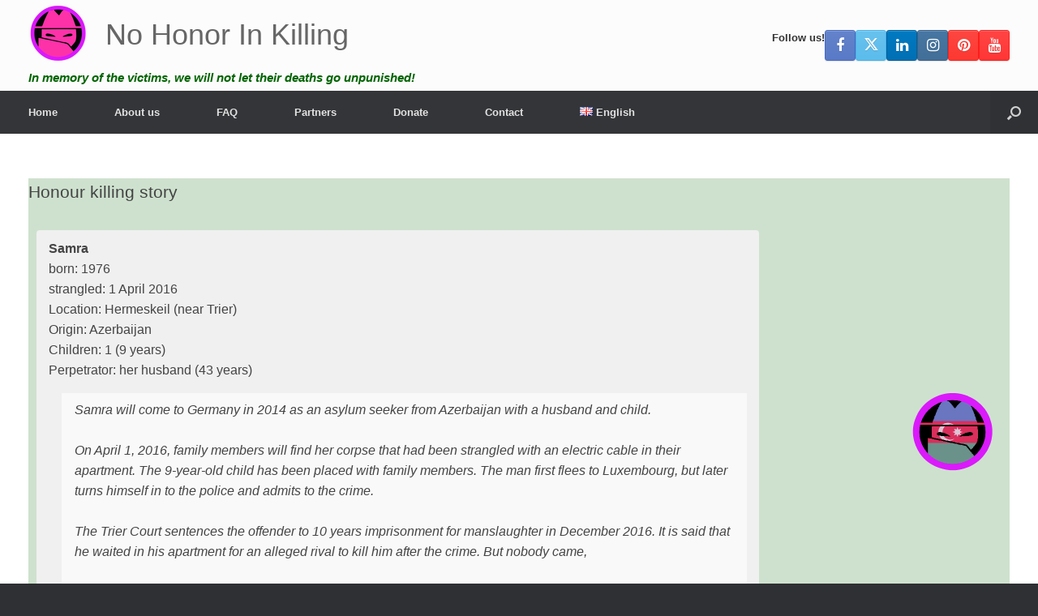

--- FILE ---
content_type: text/html; charset=UTF-8
request_url: https://nohonor.org/honour-killing-story-samra/
body_size: 24221
content:
<!DOCTYPE html>
<html lang="en-GB">
<head>
	<meta charset="UTF-8" />
	<meta http-equiv="X-UA-Compatible" content="IE=10" />
	<link rel="profile" href="http://gmpg.org/xfn/11" />
	<link rel="pingback" href="https://nohonor.org/xmlrpc.php" />
	<meta name='robots' content='index, follow, max-image-preview:large, max-snippet:-1, max-video-preview:-1' />
<link rel="alternate" href="https://investigatehonorkilling.com/eerwraak-verhaal-samra/" hreflang="nl" />
<link rel="alternate" href="https://nohonor.org/honour-killing-story-samra/" hreflang="en" />
<link rel="alternate" href="https://grefels.org/ehrenmorde-geschichte-samra/" hreflang="de" />
<link rel="alternate" href="https://femmeseneurope.eu/histoire-dun-crime-dhonneur-samra/" hreflang="fr" />
<link rel="alternate" href="https://justiciaparanuestrashijas.org/historia-de-asesinatos-de-honor-samra/" hreflang="es" />
<link rel="alternate" href="https://honorviolence.eu/la-storia-del-delitto-donore-samra/" hreflang="it" />
<link rel="alternate" href="https://prajanet.org/historia-zabojstw-honorowych-samra/" hreflang="pl" />
<link rel="alternate" href="https://lacobranco.org/historia-de-morte-de-honra-samra/" hreflang="pt" />
<link rel="alternate" href="https://honorviolence.com/%d0%b8%d1%81%d1%82%d0%be%d1%80%d0%b8%d1%8f-%d1%83%d0%b1%d0%b8%d0%b9%d1%81%d1%82%d0%b2%d0%b0-%d1%87%d0%b5%d1%81%d1%82%d0%b8-%d1%81%d0%b0%d0%bc%d1%80%d0%b0/" hreflang="ru" />

	<!-- This site is optimized with the Yoast SEO plugin v26.7 - https://yoast.com/wordpress/plugins/seo/ -->
	<title>Honour killing story: Samra - No Honor In Killing</title>
	<link rel="canonical" href="https://nohonor.org/honour-killing-story-samra/" />
	<meta property="og:locale" content="en_GB" />
	<meta property="og:locale:alternate" content="nl_NL" />
	<meta property="og:locale:alternate" content="de_DE" />
	<meta property="og:locale:alternate" content="fr_FR" />
	<meta property="og:locale:alternate" content="es_ES" />
	<meta property="og:locale:alternate" content="it_IT" />
	<meta property="og:locale:alternate" content="pl_PL" />
	<meta property="og:locale:alternate" content="pt_PT" />
	<meta property="og:locale:alternate" content="ru_RU" />
	<meta property="og:type" content="article" />
	<meta property="og:title" content="Honour killing story: Samra - No Honor In Killing" />
	<meta property="og:description" content="youtube&gt;" />
	<meta property="og:url" content="https://nohonor.org/honour-killing-story-samra/" />
	<meta property="og:site_name" content="No Honor In Killing" />
	<meta property="article:publisher" content="https://www.facebook.com/investigatehonorkilling" />
	<meta property="article:published_time" content="2019-07-14T15:40:29+00:00" />
	<meta property="article:modified_time" content="2020-04-08T22:01:40+00:00" />
	<meta property="og:image" content="https://nohonor.org/wp-content/uploads/2019/01/Azerbeidzjan-5.png" />
	<meta property="og:image:width" content="800" />
	<meta property="og:image:height" content="800" />
	<meta property="og:image:type" content="image/png" />
	<meta name="author" content="Ralph Geissen" />
	<meta name="twitter:card" content="summary_large_image" />
	<meta name="twitter:creator" content="@honour_killing" />
	<meta name="twitter:site" content="@honour_killing" />
	<meta name="twitter:label1" content="Written by" />
	<meta name="twitter:data1" content="" />
	<script type="application/ld+json" class="yoast-schema-graph">{"@context":"https://schema.org","@graph":[{"@type":"Article","@id":"https://nohonor.org/honour-killing-story-samra/#article","isPartOf":{"@id":"https://nohonor.org/honour-killing-story-samra/"},"author":{"name":"Ralph Geissen","@id":"https://nohonor.org/#/schema/person/fd40abcc1521013bf066fd5f1ead0750"},"headline":"Honour killing story: Samra","datePublished":"2019-07-14T15:40:29+00:00","dateModified":"2020-04-08T22:01:40+00:00","mainEntityOfPage":{"@id":"https://nohonor.org/honour-killing-story-samra/"},"wordCount":70,"publisher":{"@id":"https://nohonor.org/#organization"},"image":{"@id":"https://nohonor.org/honour-killing-story-samra/#primaryimage"},"thumbnailUrl":"https://nohonor.org/wp-content/uploads/2019/01/Azerbeidzjan-5.png","keywords":["Azerbaijani perpetrator","Germany","husband","police","strangled"],"articleSection":["Attempted murder","Honour killing","Innovation","Investigation"],"inLanguage":"en-GB"},{"@type":"WebPage","@id":"https://nohonor.org/honour-killing-story-samra/","url":"https://nohonor.org/honour-killing-story-samra/","name":"Honour killing story: Samra - No Honor In Killing","isPartOf":{"@id":"https://nohonor.org/#website"},"primaryImageOfPage":{"@id":"https://nohonor.org/honour-killing-story-samra/#primaryimage"},"image":{"@id":"https://nohonor.org/honour-killing-story-samra/#primaryimage"},"thumbnailUrl":"https://nohonor.org/wp-content/uploads/2019/01/Azerbeidzjan-5.png","datePublished":"2019-07-14T15:40:29+00:00","dateModified":"2020-04-08T22:01:40+00:00","breadcrumb":{"@id":"https://nohonor.org/honour-killing-story-samra/#breadcrumb"},"inLanguage":"en-GB","potentialAction":[{"@type":"ReadAction","target":["https://nohonor.org/honour-killing-story-samra/"]}]},{"@type":"ImageObject","inLanguage":"en-GB","@id":"https://nohonor.org/honour-killing-story-samra/#primaryimage","url":"https://nohonor.org/wp-content/uploads/2019/01/Azerbeidzjan-5.png","contentUrl":"https://nohonor.org/wp-content/uploads/2019/01/Azerbeidzjan-5.png","width":800,"height":800},{"@type":"BreadcrumbList","@id":"https://nohonor.org/honour-killing-story-samra/#breadcrumb","itemListElement":[{"@type":"ListItem","position":1,"name":"Home","item":"https://nohonor.org/"},{"@type":"ListItem","position":2,"name":"Honour killing story: Samra"}]},{"@type":"WebSite","@id":"https://nohonor.org/#website","url":"https://nohonor.org/","name":"No Honor In Killing","description":"In memory of the victims, we will not let their deaths go unpunished!","publisher":{"@id":"https://nohonor.org/#organization"},"potentialAction":[{"@type":"SearchAction","target":{"@type":"EntryPoint","urlTemplate":"https://nohonor.org/?s={search_term_string}"},"query-input":{"@type":"PropertyValueSpecification","valueRequired":true,"valueName":"search_term_string"}}],"inLanguage":"en-GB"},{"@type":"Organization","@id":"https://nohonor.org/#organization","name":"No Honor In Killing","url":"https://nohonor.org/","logo":{"@type":"ImageObject","inLanguage":"en-GB","@id":"https://nohonor.org/#/schema/logo/image/","url":"https://nohonor.org/wp-content/uploads/2018/07/investigate-honor-killing-logo.svg","contentUrl":"https://nohonor.org/wp-content/uploads/2018/07/investigate-honor-killing-logo.svg","width":1,"height":1,"caption":"No Honor In Killing"},"image":{"@id":"https://nohonor.org/#/schema/logo/image/"},"sameAs":["https://www.facebook.com/investigatehonorkilling","https://x.com/honour_killing","https://www.instagram.com/investigatehonorkilling/","https://www.linkedin.com/in/ralphgeissen/","https://www.pinterest.com/InvestigateHonorKilling/","https://www.youtube.com/HonourKilling"]},{"@type":"Person","@id":"https://nohonor.org/#/schema/person/fd40abcc1521013bf066fd5f1ead0750","name":"Ralph Geissen","image":{"@type":"ImageObject","inLanguage":"en-GB","@id":"https://nohonor.org/#/schema/person/image/","url":"https://secure.gravatar.com/avatar/d10247f89cb3d9dfb2d06b7bb6c46f42db65cd248efdecf17622360f89afbc90?s=96&d=mm&r=g","contentUrl":"https://secure.gravatar.com/avatar/d10247f89cb3d9dfb2d06b7bb6c46f42db65cd248efdecf17622360f89afbc90?s=96&d=mm&r=g","caption":"Ralph Geissen"},"url":"https://nohonor.org/author/h4yfe/"}]}</script>
	<!-- / Yoast SEO plugin. -->


<link rel='dns-prefetch' href='//investigatehonorkilling.com' />
<link rel="alternate" type="application/rss+xml" title="No Honor In Killing &raquo; Feed" href="https://nohonor.org/feed/" />
<link rel="alternate" type="application/rss+xml" title="No Honor In Killing &raquo; Comments Feed" href="https://nohonor.org/comments/feed/" />
<link rel="alternate" title="oEmbed (JSON)" type="application/json+oembed" href="https://nohonor.org/wp-json/oembed/1.0/embed?url=https%3A%2F%2Fnohonor.org%2Fhonour-killing-story-samra%2F&amp;lang=en" />
<link rel="alternate" title="oEmbed (XML)" type="text/xml+oembed" href="https://nohonor.org/wp-json/oembed/1.0/embed?url=https%3A%2F%2Fnohonor.org%2Fhonour-killing-story-samra%2F&amp;format=xml&amp;lang=en" />
<style id='wp-img-auto-sizes-contain-inline-css' type='text/css'>
img:is([sizes=auto i],[sizes^="auto," i]){contain-intrinsic-size:3000px 1500px}
/*# sourceURL=wp-img-auto-sizes-contain-inline-css */
</style>
<style id='wp-emoji-styles-inline-css' type='text/css'>

	img.wp-smiley, img.emoji {
		display: inline !important;
		border: none !important;
		box-shadow: none !important;
		height: 1em !important;
		width: 1em !important;
		margin: 0 0.07em !important;
		vertical-align: -0.1em !important;
		background: none !important;
		padding: 0 !important;
	}
/*# sourceURL=wp-emoji-styles-inline-css */
</style>
<style id='wp-block-library-inline-css' type='text/css'>
:root{--wp-block-synced-color:#7a00df;--wp-block-synced-color--rgb:122,0,223;--wp-bound-block-color:var(--wp-block-synced-color);--wp-editor-canvas-background:#ddd;--wp-admin-theme-color:#007cba;--wp-admin-theme-color--rgb:0,124,186;--wp-admin-theme-color-darker-10:#006ba1;--wp-admin-theme-color-darker-10--rgb:0,107,160.5;--wp-admin-theme-color-darker-20:#005a87;--wp-admin-theme-color-darker-20--rgb:0,90,135;--wp-admin-border-width-focus:2px}@media (min-resolution:192dpi){:root{--wp-admin-border-width-focus:1.5px}}.wp-element-button{cursor:pointer}:root .has-very-light-gray-background-color{background-color:#eee}:root .has-very-dark-gray-background-color{background-color:#313131}:root .has-very-light-gray-color{color:#eee}:root .has-very-dark-gray-color{color:#313131}:root .has-vivid-green-cyan-to-vivid-cyan-blue-gradient-background{background:linear-gradient(135deg,#00d084,#0693e3)}:root .has-purple-crush-gradient-background{background:linear-gradient(135deg,#34e2e4,#4721fb 50%,#ab1dfe)}:root .has-hazy-dawn-gradient-background{background:linear-gradient(135deg,#faaca8,#dad0ec)}:root .has-subdued-olive-gradient-background{background:linear-gradient(135deg,#fafae1,#67a671)}:root .has-atomic-cream-gradient-background{background:linear-gradient(135deg,#fdd79a,#004a59)}:root .has-nightshade-gradient-background{background:linear-gradient(135deg,#330968,#31cdcf)}:root .has-midnight-gradient-background{background:linear-gradient(135deg,#020381,#2874fc)}:root{--wp--preset--font-size--normal:16px;--wp--preset--font-size--huge:42px}.has-regular-font-size{font-size:1em}.has-larger-font-size{font-size:2.625em}.has-normal-font-size{font-size:var(--wp--preset--font-size--normal)}.has-huge-font-size{font-size:var(--wp--preset--font-size--huge)}.has-text-align-center{text-align:center}.has-text-align-left{text-align:left}.has-text-align-right{text-align:right}.has-fit-text{white-space:nowrap!important}#end-resizable-editor-section{display:none}.aligncenter{clear:both}.items-justified-left{justify-content:flex-start}.items-justified-center{justify-content:center}.items-justified-right{justify-content:flex-end}.items-justified-space-between{justify-content:space-between}.screen-reader-text{border:0;clip-path:inset(50%);height:1px;margin:-1px;overflow:hidden;padding:0;position:absolute;width:1px;word-wrap:normal!important}.screen-reader-text:focus{background-color:#ddd;clip-path:none;color:#444;display:block;font-size:1em;height:auto;left:5px;line-height:normal;padding:15px 23px 14px;text-decoration:none;top:5px;width:auto;z-index:100000}html :where(.has-border-color){border-style:solid}html :where([style*=border-top-color]){border-top-style:solid}html :where([style*=border-right-color]){border-right-style:solid}html :where([style*=border-bottom-color]){border-bottom-style:solid}html :where([style*=border-left-color]){border-left-style:solid}html :where([style*=border-width]){border-style:solid}html :where([style*=border-top-width]){border-top-style:solid}html :where([style*=border-right-width]){border-right-style:solid}html :where([style*=border-bottom-width]){border-bottom-style:solid}html :where([style*=border-left-width]){border-left-style:solid}html :where(img[class*=wp-image-]){height:auto;max-width:100%}:where(figure){margin:0 0 1em}html :where(.is-position-sticky){--wp-admin--admin-bar--position-offset:var(--wp-admin--admin-bar--height,0px)}@media screen and (max-width:600px){html :where(.is-position-sticky){--wp-admin--admin-bar--position-offset:0px}}

/*# sourceURL=wp-block-library-inline-css */
</style><style id='global-styles-inline-css' type='text/css'>
:root{--wp--preset--aspect-ratio--square: 1;--wp--preset--aspect-ratio--4-3: 4/3;--wp--preset--aspect-ratio--3-4: 3/4;--wp--preset--aspect-ratio--3-2: 3/2;--wp--preset--aspect-ratio--2-3: 2/3;--wp--preset--aspect-ratio--16-9: 16/9;--wp--preset--aspect-ratio--9-16: 9/16;--wp--preset--color--black: #000000;--wp--preset--color--cyan-bluish-gray: #abb8c3;--wp--preset--color--white: #ffffff;--wp--preset--color--pale-pink: #f78da7;--wp--preset--color--vivid-red: #cf2e2e;--wp--preset--color--luminous-vivid-orange: #ff6900;--wp--preset--color--luminous-vivid-amber: #fcb900;--wp--preset--color--light-green-cyan: #7bdcb5;--wp--preset--color--vivid-green-cyan: #00d084;--wp--preset--color--pale-cyan-blue: #8ed1fc;--wp--preset--color--vivid-cyan-blue: #0693e3;--wp--preset--color--vivid-purple: #9b51e0;--wp--preset--gradient--vivid-cyan-blue-to-vivid-purple: linear-gradient(135deg,rgb(6,147,227) 0%,rgb(155,81,224) 100%);--wp--preset--gradient--light-green-cyan-to-vivid-green-cyan: linear-gradient(135deg,rgb(122,220,180) 0%,rgb(0,208,130) 100%);--wp--preset--gradient--luminous-vivid-amber-to-luminous-vivid-orange: linear-gradient(135deg,rgb(252,185,0) 0%,rgb(255,105,0) 100%);--wp--preset--gradient--luminous-vivid-orange-to-vivid-red: linear-gradient(135deg,rgb(255,105,0) 0%,rgb(207,46,46) 100%);--wp--preset--gradient--very-light-gray-to-cyan-bluish-gray: linear-gradient(135deg,rgb(238,238,238) 0%,rgb(169,184,195) 100%);--wp--preset--gradient--cool-to-warm-spectrum: linear-gradient(135deg,rgb(74,234,220) 0%,rgb(151,120,209) 20%,rgb(207,42,186) 40%,rgb(238,44,130) 60%,rgb(251,105,98) 80%,rgb(254,248,76) 100%);--wp--preset--gradient--blush-light-purple: linear-gradient(135deg,rgb(255,206,236) 0%,rgb(152,150,240) 100%);--wp--preset--gradient--blush-bordeaux: linear-gradient(135deg,rgb(254,205,165) 0%,rgb(254,45,45) 50%,rgb(107,0,62) 100%);--wp--preset--gradient--luminous-dusk: linear-gradient(135deg,rgb(255,203,112) 0%,rgb(199,81,192) 50%,rgb(65,88,208) 100%);--wp--preset--gradient--pale-ocean: linear-gradient(135deg,rgb(255,245,203) 0%,rgb(182,227,212) 50%,rgb(51,167,181) 100%);--wp--preset--gradient--electric-grass: linear-gradient(135deg,rgb(202,248,128) 0%,rgb(113,206,126) 100%);--wp--preset--gradient--midnight: linear-gradient(135deg,rgb(2,3,129) 0%,rgb(40,116,252) 100%);--wp--preset--font-size--small: 13px;--wp--preset--font-size--medium: 20px;--wp--preset--font-size--large: 36px;--wp--preset--font-size--x-large: 42px;--wp--preset--spacing--20: 0.44rem;--wp--preset--spacing--30: 0.67rem;--wp--preset--spacing--40: 1rem;--wp--preset--spacing--50: 1.5rem;--wp--preset--spacing--60: 2.25rem;--wp--preset--spacing--70: 3.38rem;--wp--preset--spacing--80: 5.06rem;--wp--preset--shadow--natural: 6px 6px 9px rgba(0, 0, 0, 0.2);--wp--preset--shadow--deep: 12px 12px 50px rgba(0, 0, 0, 0.4);--wp--preset--shadow--sharp: 6px 6px 0px rgba(0, 0, 0, 0.2);--wp--preset--shadow--outlined: 6px 6px 0px -3px rgb(255, 255, 255), 6px 6px rgb(0, 0, 0);--wp--preset--shadow--crisp: 6px 6px 0px rgb(0, 0, 0);}:where(.is-layout-flex){gap: 0.5em;}:where(.is-layout-grid){gap: 0.5em;}body .is-layout-flex{display: flex;}.is-layout-flex{flex-wrap: wrap;align-items: center;}.is-layout-flex > :is(*, div){margin: 0;}body .is-layout-grid{display: grid;}.is-layout-grid > :is(*, div){margin: 0;}:where(.wp-block-columns.is-layout-flex){gap: 2em;}:where(.wp-block-columns.is-layout-grid){gap: 2em;}:where(.wp-block-post-template.is-layout-flex){gap: 1.25em;}:where(.wp-block-post-template.is-layout-grid){gap: 1.25em;}.has-black-color{color: var(--wp--preset--color--black) !important;}.has-cyan-bluish-gray-color{color: var(--wp--preset--color--cyan-bluish-gray) !important;}.has-white-color{color: var(--wp--preset--color--white) !important;}.has-pale-pink-color{color: var(--wp--preset--color--pale-pink) !important;}.has-vivid-red-color{color: var(--wp--preset--color--vivid-red) !important;}.has-luminous-vivid-orange-color{color: var(--wp--preset--color--luminous-vivid-orange) !important;}.has-luminous-vivid-amber-color{color: var(--wp--preset--color--luminous-vivid-amber) !important;}.has-light-green-cyan-color{color: var(--wp--preset--color--light-green-cyan) !important;}.has-vivid-green-cyan-color{color: var(--wp--preset--color--vivid-green-cyan) !important;}.has-pale-cyan-blue-color{color: var(--wp--preset--color--pale-cyan-blue) !important;}.has-vivid-cyan-blue-color{color: var(--wp--preset--color--vivid-cyan-blue) !important;}.has-vivid-purple-color{color: var(--wp--preset--color--vivid-purple) !important;}.has-black-background-color{background-color: var(--wp--preset--color--black) !important;}.has-cyan-bluish-gray-background-color{background-color: var(--wp--preset--color--cyan-bluish-gray) !important;}.has-white-background-color{background-color: var(--wp--preset--color--white) !important;}.has-pale-pink-background-color{background-color: var(--wp--preset--color--pale-pink) !important;}.has-vivid-red-background-color{background-color: var(--wp--preset--color--vivid-red) !important;}.has-luminous-vivid-orange-background-color{background-color: var(--wp--preset--color--luminous-vivid-orange) !important;}.has-luminous-vivid-amber-background-color{background-color: var(--wp--preset--color--luminous-vivid-amber) !important;}.has-light-green-cyan-background-color{background-color: var(--wp--preset--color--light-green-cyan) !important;}.has-vivid-green-cyan-background-color{background-color: var(--wp--preset--color--vivid-green-cyan) !important;}.has-pale-cyan-blue-background-color{background-color: var(--wp--preset--color--pale-cyan-blue) !important;}.has-vivid-cyan-blue-background-color{background-color: var(--wp--preset--color--vivid-cyan-blue) !important;}.has-vivid-purple-background-color{background-color: var(--wp--preset--color--vivid-purple) !important;}.has-black-border-color{border-color: var(--wp--preset--color--black) !important;}.has-cyan-bluish-gray-border-color{border-color: var(--wp--preset--color--cyan-bluish-gray) !important;}.has-white-border-color{border-color: var(--wp--preset--color--white) !important;}.has-pale-pink-border-color{border-color: var(--wp--preset--color--pale-pink) !important;}.has-vivid-red-border-color{border-color: var(--wp--preset--color--vivid-red) !important;}.has-luminous-vivid-orange-border-color{border-color: var(--wp--preset--color--luminous-vivid-orange) !important;}.has-luminous-vivid-amber-border-color{border-color: var(--wp--preset--color--luminous-vivid-amber) !important;}.has-light-green-cyan-border-color{border-color: var(--wp--preset--color--light-green-cyan) !important;}.has-vivid-green-cyan-border-color{border-color: var(--wp--preset--color--vivid-green-cyan) !important;}.has-pale-cyan-blue-border-color{border-color: var(--wp--preset--color--pale-cyan-blue) !important;}.has-vivid-cyan-blue-border-color{border-color: var(--wp--preset--color--vivid-cyan-blue) !important;}.has-vivid-purple-border-color{border-color: var(--wp--preset--color--vivid-purple) !important;}.has-vivid-cyan-blue-to-vivid-purple-gradient-background{background: var(--wp--preset--gradient--vivid-cyan-blue-to-vivid-purple) !important;}.has-light-green-cyan-to-vivid-green-cyan-gradient-background{background: var(--wp--preset--gradient--light-green-cyan-to-vivid-green-cyan) !important;}.has-luminous-vivid-amber-to-luminous-vivid-orange-gradient-background{background: var(--wp--preset--gradient--luminous-vivid-amber-to-luminous-vivid-orange) !important;}.has-luminous-vivid-orange-to-vivid-red-gradient-background{background: var(--wp--preset--gradient--luminous-vivid-orange-to-vivid-red) !important;}.has-very-light-gray-to-cyan-bluish-gray-gradient-background{background: var(--wp--preset--gradient--very-light-gray-to-cyan-bluish-gray) !important;}.has-cool-to-warm-spectrum-gradient-background{background: var(--wp--preset--gradient--cool-to-warm-spectrum) !important;}.has-blush-light-purple-gradient-background{background: var(--wp--preset--gradient--blush-light-purple) !important;}.has-blush-bordeaux-gradient-background{background: var(--wp--preset--gradient--blush-bordeaux) !important;}.has-luminous-dusk-gradient-background{background: var(--wp--preset--gradient--luminous-dusk) !important;}.has-pale-ocean-gradient-background{background: var(--wp--preset--gradient--pale-ocean) !important;}.has-electric-grass-gradient-background{background: var(--wp--preset--gradient--electric-grass) !important;}.has-midnight-gradient-background{background: var(--wp--preset--gradient--midnight) !important;}.has-small-font-size{font-size: var(--wp--preset--font-size--small) !important;}.has-medium-font-size{font-size: var(--wp--preset--font-size--medium) !important;}.has-large-font-size{font-size: var(--wp--preset--font-size--large) !important;}.has-x-large-font-size{font-size: var(--wp--preset--font-size--x-large) !important;}
/*# sourceURL=global-styles-inline-css */
</style>

<style id='classic-theme-styles-inline-css' type='text/css'>
/*! This file is auto-generated */
.wp-block-button__link{color:#fff;background-color:#32373c;border-radius:9999px;box-shadow:none;text-decoration:none;padding:calc(.667em + 2px) calc(1.333em + 2px);font-size:1.125em}.wp-block-file__button{background:#32373c;color:#fff;text-decoration:none}
/*# sourceURL=/wp-includes/css/classic-themes.min.css */
</style>
<link rel='stylesheet' id='cpsh-shortcodes-css' href='https://nohonor.org/wp-content/plugins/column-shortcodes//assets/css/shortcodes.css?ver=1.0.1' type='text/css' media='all' />
<link rel='stylesheet' id='contact-form-7-css' href='https://nohonor.org/wp-content/plugins/contact-form-7/includes/css/styles.css?ver=6.1.4' type='text/css' media='all' />
<link rel='stylesheet' id='dscf7-math-captcha-style-css' href='https://investigatehonorkilling.com/wp-content/plugins/ds-cf7-math-captcha/assets/css/style.css?ver=1.0.0' type='text/css' media='' />
<link rel='stylesheet' id='eic_public-css' href='https://investigatehonorkilling.com/wp-content/plugins/easy-image-collage/css/public.css?ver=1.13.6' type='text/css' media='screen' />
<link rel='stylesheet' id='siteorigin-panels-front-css' href='https://nohonor.org/wp-content/plugins/siteorigin-panels/css/front-flex.min.css?ver=2.33.5' type='text/css' media='all' />
<link rel='stylesheet' id='sow-testimonial-css' href='https://nohonor.org/wp-content/plugins/so-widgets-bundle/widgets/testimonial/css/style.css?ver=1.70.4' type='text/css' media='all' />
<link rel='stylesheet' id='sow-testimonials-default-111fa73a1b20-52589-css' href='https://nohonor.org/wp-content/uploads/siteorigin-widgets/sow-testimonials-default-111fa73a1b20-52589.css?ver=6.9' type='text/css' media='all' />
<link rel='stylesheet' id='wp-show-posts-css' href='https://nohonor.org/wp-content/plugins/wp-show-posts/css/wp-show-posts-min.css?ver=1.1.6' type='text/css' media='all' />
<link rel='stylesheet' id='vantage-style-css' href='https://nohonor.org/wp-content/themes/vantage/style.css?ver=1.20.32' type='text/css' media='all' />
<link rel='stylesheet' id='font-awesome-css' href='https://nohonor.org/wp-content/themes/vantage/fontawesome/css/font-awesome.css?ver=4.6.2' type='text/css' media='all' />
<link rel='stylesheet' id='siteorigin-mobilenav-css' href='https://nohonor.org/wp-content/themes/vantage/inc/mobilenav/css/mobilenav.css?ver=1.20.32' type='text/css' media='all' />
<link rel='stylesheet' id='tablepress-default-css' href='https://nohonor.org/wp-content/tablepress-combined.min.css?ver=46' type='text/css' media='all' />
<script type="text/javascript" src="https://nohonor.org/wp-includes/js/jquery/jquery.min.js?ver=3.7.1" id="jquery-core-js"></script>
<script type="text/javascript" src="https://nohonor.org/wp-includes/js/jquery/jquery-migrate.min.js?ver=3.4.1" id="jquery-migrate-js"></script>
<script type="text/javascript" src="https://nohonor.org/wp-content/themes/vantage/js/jquery.flexslider.min.js?ver=2.1" id="jquery-flexslider-js"></script>
<script type="text/javascript" src="https://nohonor.org/wp-content/themes/vantage/js/jquery.touchSwipe.min.js?ver=1.6.6" id="jquery-touchswipe-js"></script>
<script type="text/javascript" id="vantage-main-js-extra">
/* <![CDATA[ */
var vantage = {"fitvids":"1"};
//# sourceURL=vantage-main-js-extra
/* ]]> */
</script>
<script type="text/javascript" src="https://nohonor.org/wp-content/themes/vantage/js/jquery.theme-main.min.js?ver=1.20.32" id="vantage-main-js"></script>
<script type="text/javascript" src="https://nohonor.org/wp-content/themes/vantage/js/jquery.fitvids.min.js?ver=1.0" id="jquery-fitvids-js"></script>
<script type="text/javascript" id="siteorigin-mobilenav-js-extra">
/* <![CDATA[ */
var mobileNav = {"search":{"url":"https://nohonor.org","placeholder":"Search"},"text":{"navigate":"Menu","back":"Back","close":"Close"},"nextIconUrl":"https://nohonor.org/wp-content/themes/vantage/inc/mobilenav/images/next.png","mobileMenuClose":"\u003Ci class=\"fa fa-times\"\u003E\u003C/i\u003E"};
//# sourceURL=siteorigin-mobilenav-js-extra
/* ]]> */
</script>
<script type="text/javascript" src="https://nohonor.org/wp-content/themes/vantage/inc/mobilenav/js/mobilenav.min.js?ver=1.20.32" id="siteorigin-mobilenav-js"></script>
<link rel="https://api.w.org/" href="https://nohonor.org/wp-json/" /><link rel="alternate" title="JSON" type="application/json" href="https://nohonor.org/wp-json/wp/v2/posts/52589" /><link rel="EditURI" type="application/rsd+xml" title="RSD" href="https://nohonor.org/xmlrpc.php?rsd" />
<meta name="generator" content="WordPress 6.9" />
<link rel='shortlink' href='https://investigatehonorkilling.com/?p=52589' />
<style type="text/css">.eic-image .eic-image-caption {bottom: 0;left: 0;right: 0;text-align: left;font-size: 12px;color: rgba(255,255,255,1);background-color: rgba(0,0,0,0.7);}</style>          <style>
          .has-post-thumbnail img.wp-post-image, 
          .attachment-twentyseventeen-featured-image.wp-post-image { display: none !important; }          
          </style><style>/* CSS added by WP Meta and Date Remover*/.entry-meta {display:none !important;}
	.home .entry-meta { display: none; }
	.entry-footer {display:none !important;}
	.home .entry-footer { display: none; }</style><meta name="generator" content="Youtube Showcase v3.5.4 - https://emdplugins.com" />
<meta name="viewport" content="width=device-width, initial-scale=1" />			<style type="text/css">
				.so-mobilenav-mobile + * { display: none; }
				@media screen and (max-width: 480px) { .so-mobilenav-mobile + * { display: block; } .so-mobilenav-standard + * { display: none; } .site-navigation #search-icon { display: none; } .has-menu-search .main-navigation ul { margin-right: 0 !important; }
				
								}
			</style>
				<style type="text/css" media="screen">
			#footer-widgets .widget { width: 33.333%; }
			#masthead-widgets .widget { width: 100%; }
		</style>
		<style media="all" id="siteorigin-panels-layouts-head">/* Layout 52589 */ #pgc-52589-0-0 , #pgc-52589-1-0 , #pgc-52589-2-0 , #pgc-52589-3-0 { width:100%;width:calc(100% - ( 0 * 30px ) ) } #pg-52589-0 , #pg-52589-1 , #pg-52589-2 , #pl-52589 .so-panel { margin-bottom:35px } #pl-52589 #panel-52589-2-0-0 { margin:-60px 0px 0px 0px } #pl-52589 .so-panel:last-of-type { margin-bottom:0px } #pg-52589-0.panel-has-style > .panel-row-style, #pg-52589-0.panel-no-style , #pg-52589-1.panel-has-style > .panel-row-style, #pg-52589-1.panel-no-style , #pg-52589-2.panel-has-style > .panel-row-style, #pg-52589-2.panel-no-style , #pg-52589-3.panel-has-style > .panel-row-style, #pg-52589-3.panel-no-style { -webkit-align-items:flex-start;align-items:flex-start } #panel-52589-0-0-0> .panel-widget-style { background-color:#cee1ce } #pg-52589-3> .panel-row-style { padding:0px 0px 0px 0px } #pgc-52589-3-0 { align-self:stretch } @media (max-width:780px){ #pg-52589-0.panel-no-style, #pg-52589-0.panel-has-style > .panel-row-style, #pg-52589-0 , #pg-52589-1.panel-no-style, #pg-52589-1.panel-has-style > .panel-row-style, #pg-52589-1 , #pg-52589-2.panel-no-style, #pg-52589-2.panel-has-style > .panel-row-style, #pg-52589-2 , #pg-52589-3.panel-no-style, #pg-52589-3.panel-has-style > .panel-row-style, #pg-52589-3 { -webkit-flex-direction:column;-ms-flex-direction:column;flex-direction:column } #pg-52589-0 > .panel-grid-cell , #pg-52589-0 > .panel-row-style > .panel-grid-cell , #pg-52589-1 > .panel-grid-cell , #pg-52589-1 > .panel-row-style > .panel-grid-cell , #pg-52589-2 > .panel-grid-cell , #pg-52589-2 > .panel-row-style > .panel-grid-cell , #pg-52589-3 > .panel-grid-cell , #pg-52589-3 > .panel-row-style > .panel-grid-cell { width:100%;margin-right:0 } #pl-52589 .panel-grid-cell { padding:0 } #pl-52589 .panel-grid .panel-grid-cell-empty { display:none } #pl-52589 .panel-grid .panel-grid-cell-mobile-last { margin-bottom:0px } #panel-52589-2-0-0> .panel-widget-style { padding:60px 0px 0px 0px }  } </style><style type="text/css" id="vantage-footer-widgets">#footer-widgets aside { width : 33.333%; }</style> <style id='vantage-custom-css' class='siteorigin-custom-css' type='text/css'>
.full-container {
    max-width: 100% !important;
}
/* Header Padding */

header#masthead .hgroup {
padding-bottom: 5px !important;
padding-top: 5px !important;
}
.entry-content { font-size: 14px; }

.tag .entry-thumbnail { display: none; }
.category .entry-thumbnail { display: none; }

blockquote {
  background: #f9f9f9;
  border-left: 10px solid #ccc;
  margin: 1.5em 10px;
  padding: 0.5em 10px;
  quotes: "\201C""\201D""\2018""\2019";
}
blockquote:before {
  color: #ccc;
  content: open-quote;
  font-size: 4em;
  line-height: 0.1em;
  margin-right: 0.25em;
  vertical-align: -0.4em;
}
blockquote p {
  display: inline;
}

.sow-testimonial {
	align-items: center;
}

.sow-testimonial-text {
	margin: 0 !important;
}

blockquote {
    border-left: none !important;
}

.panel-grid-cell .so-panel {
  margin-bottom: 0 !important;
}

#colophon #theme-attribution {
display: none;
}
</style>
<style type="text/css" id="customizer-css">#masthead.site-header .hgroup .site-title, #masthead.masthead-logo-in-menu .logo > .site-title { font-size: 36px } .entry-content a:hover, .entry-content a:focus, .entry-content a:active, #secondary a:hover, #masthead .hgroup a:hover, #masthead .hgroup a:focus, #masthead .hgroup a:active, .comment-form .logged-in-as a:hover, .comment-form .logged-in-as a:focus, .comment-form .logged-in-as a:active { color: #ff33a9 } .main-navigation ul li:hover > a, .main-navigation ul li.focus > a, #search-icon #search-icon-icon:hover, #search-icon #search-icon-icon:focus, .site-header .shopping-cart-link .shopping-cart-count { background-color: #ff33a9 } .main-navigation ul ul li:hover > a, .main-navigation ul ul li.focus > a { background-color: #ff33a9 } #header-sidebar .widget_nav_menu ul.menu > li > ul.sub-menu { border-top-color: #ff33a9 } a.button, button, html input[type="button"], input[type="reset"], input[type="submit"], .post-navigation a, #image-navigation a, article.post .more-link, article.page .more-link, .paging-navigation a, .woocommerce #page-wrapper .button, .woocommerce a.button, .woocommerce .checkout-button, .woocommerce input.button, #infinite-handle span { background: #ff33a9; border-color: #ffffff } a.button:hover, button:hover, html input[type="button"]:hover, input[type="reset"]:hover, input[type="submit"]:hover, .post-navigation a:hover, #image-navigation a:hover, article.post .more-link:hover, article.page .more-link:hover, .paging-navigation a:hover, .woocommerce #page-wrapper .button:hover, .woocommerce a.button:hover, .woocommerce .checkout-button:hover, .woocommerce input.button:hover, .woocommerce input.button:disabled:hover, .woocommerce input.button:disabled[disabled]:hover, #infinite-handle span:hover { background: #ff33a9 } a.button:hover, button:hover, html input[type="button"]:hover, input[type="reset"]:hover, input[type="submit"]:hover, .post-navigation a:hover, #image-navigation a:hover, article.post .more-link:hover, article.page .more-link:hover, .paging-navigation a:hover, .woocommerce #page-wrapper .button:hover, .woocommerce a.button:hover, .woocommerce .checkout-button:hover, .woocommerce input.button:hover, #infinite-handle span:hover { opacity: 0.75; border-color: #ffffff } a.button:focus, button:focus, html input[type="button"]:focus, input[type="reset"]:focus, input[type="submit"]:focus, .post-navigation a:focus, #image-navigation a:focus, article.post .more-link:focus, article.page .more-link:focus, .paging-navigation a:focus, .woocommerce #page-wrapper .button:focus, .woocommerce a.button:focus, .woocommerce .checkout-button:focus, .woocommerce input.button:focus, .woocommerce input.button:disabled:focus, .woocommerce input.button:disabled[disabled]:focus, #infinite-handle span:focus { background: #ff33a9 } a.button:focus, button:focus, html input[type="button"]:focus, input[type="reset"]:focus, input[type="submit"]:focus, .post-navigation a:focus, #image-navigation a:focus, article.post .more-link:focus, article.page .more-link:focus, .paging-navigation a:focus, .woocommerce #page-wrapper .button:focus, .woocommerce a.button:focus, .woocommerce .checkout-button:focus, .woocommerce input.button:focus, #infinite-handle span:focus { opacity: 0.75; border-color: #ffffff } a.button, button, html input[type="button"], input[type="reset"], input[type="submit"], .post-navigation a, #image-navigation a, article.post .more-link, article.page .more-link, .paging-navigation a, .woocommerce #page-wrapper .button, .woocommerce a.button, .woocommerce .checkout-button, .woocommerce input.button, .woocommerce #respond input#submit:hover, .woocommerce a.button:hover, .woocommerce button.button:hover, .woocommerce input.button:hover, .woocommerce input.button:disabled, .woocommerce input.button:disabled[disabled], .woocommerce input.button:disabled:hover, .woocommerce input.button:disabled[disabled]:hover, #infinite-handle span button { color: #ffffff } a.button, button, html input[type="button"], input[type="reset"], input[type="submit"], .post-navigation a, #image-navigation a, article.post .more-link, article.page .more-link, .paging-navigation a, .woocommerce #page-wrapper .button, .woocommerce a.button, .woocommerce .checkout-button, .woocommerce input.button, #infinite-handle span button { text-shadow: none } a.button, button, html input[type="button"], input[type="reset"], input[type="submit"], .post-navigation a, #image-navigation a, article.post .more-link, article.page .more-link, .paging-navigation a, .woocommerce #page-wrapper .button, .woocommerce a.button, .woocommerce .checkout-button, .woocommerce input.button, .woocommerce #respond input#submit.alt, .woocommerce a.button.alt, .woocommerce button.button.alt, .woocommerce input.button.alt, #infinite-handle span { -webkit-box-shadow: none; -moz-box-shadow: none; box-shadow: none } #main { background-color: #ffffff } #colophon { background-position: center; background-repeat: no-repeat } #footer-widgets .widget .widget-title { color: #eaeaea } </style><link rel="icon" href="https://nohonor.org/wp-content/uploads/2018/07/cropped-888logoihk29-3-32x32.png" sizes="32x32" />
<link rel="icon" href="https://nohonor.org/wp-content/uploads/2018/07/cropped-888logoihk29-3-192x192.png" sizes="192x192" />
<link rel="apple-touch-icon" href="https://nohonor.org/wp-content/uploads/2018/07/cropped-888logoihk29-3-180x180.png" />
<meta name="msapplication-TileImage" content="https://nohonor.org/wp-content/uploads/2018/07/cropped-888logoihk29-3-270x270.png" />
		<style type="text/css" id="wp-custom-css">
			#masthead .hgroup h1 {
    color: #FF33A9;
}
body.home .entry-thumbnail {
display: none;
}
.textwidget img:hover {
    opacity: 0.7;
}
.one_half {
color: #333;
	
background-color: #f8f8f8;
width:49.5%;	

border: 1px solid #F0F2F4;
margin-right: 2px;
}
.one_half p1 { font-family: TimesNewRoman, 'Times New Roman', Times, Baskerville, Georgia, serif;
font-size: 50px; font-style: normal; font-variant: normal; font-weight: 500; line-height: 70px; } 


.one_half img:hover {
    opacity: 1.0; } 

.one_half p2 { font-family: TimesNewRoman, 'Times New Roman', Times, Baskerville, Georgia, serif;
font-size: 15px; font-style: normal; font-variant: normal; font-weight: 400; line-height: 18px; }


.one_half p3 { 
margin-left: 130px; }

.one_half_last p1 { font-family: TimesNewRoman, 'Times New Roman', Times, Baskerville, Georgia, serif;
font-size: 50px; font-style: normal; font-variant: normal; font-weight: 500; line-height: 70px; } 


.one_half_last img:hover {
    opacity: 1.0; } 

.one_half_last p2 { font-family: TimesNewRoman, 'Times New Roman', Times, Baskerville, Georgia, serif;
font-size: 15px; font-style: normal; font-variant: normal; font-weight: 400; line-height: 18px; }

.one_half_last {
color: #333;
	
background-color: #f8f8f8;
width:49.%;	

border: 1px solid #F0F2F4;
margin-right: 2px;
}
p1 { font-family: TimesNewRoman, 'Times New Roman', Times, Baskerville, Georgia, serif;
font-size: 50px; font-style: normal; font-variant: normal; font-weight: 500; line-height: 70px; }

#rcorners2 {
  border-radius: 25px;
  border: 2px solid #666;
  padding: 20px; 
  width: 270px;
  height: 20px;  
	text-align: center;
	float: right;
}

.alignleft {
	float: left;
}
.alignright {
	float: right;
}
p {
	font-size:16px;
}
blockquote {
	font-size:16px;
}
.sow-testimonial-text{
	font-size:16px;
}
link text {
  pointer-events: none;
  font-size: 16px;
}
.urdu {
  direction: ltr;
}
body{
direction: ltr;
}
.tablepress-id-20 .column-2 {
 padding: 4px;
 width: 500px;	
}
header#masthead .hgroup {
padding-top: 10px;
padding-bottom: 10px;
}

#masthead .hgroup h1 {
    color: #343538;
    font-weight: bold;
    font-size: 36px;
}
#masthead .hgroup .site-description {
    color: #006400;
    font-weight: bold;
    font-size: 15px;
}
#masthead .hgroup .site-description:lang(ar) {
	text-align: center;
	float: right;
    color: #006400;
    font-weight: bold;
    font-size: 15px;
}
#masthead .hgroup .site-description:lang(fa) {
	text-align: center;
	float: right;
    color: #006400;
    font-weight: bold;
    font-size: 15px;
}
#masthead .hgroup .site-description:lang(ur) {
	text-align: center;
	float: right;
    color: #006400;
    font-weight: bold;
    font-size: 15px;
}
/* Disable hover effect for specific image */
img.no-hover:hover {
  opacity: 1 !important;
  filter: alpha(opacity=100) !important;
}
.image-blockquote {
    display: flex;
    flex-direction: column;
    align-items: center;
    text-align: center;
    border: 1px solid #ccc;
    padding: 20px;
    max-width: 670px;
    margin: 0 auto;
}

.image-blockquote img {
    max-width: 100%;
    height: auto;
}
.image-blockquote figcaption {
    margin-top: 10px;
}

.arabic-rtl {
    direction: rtl;
    text-align: right; /* Optional: Adjust text alignment if needed */
    /* Additional styles specific to RTL content can be added here if needed */
}
blockquote:before {
    display: none;
}

.grecaptcha-badge {
    display: none !important;
}		</style>
		</head>

<body class="wp-singular post-template-default single single-post postid-52589 single-format-standard wp-custom-logo wp-theme-vantage siteorigin-panels siteorigin-panels-before-js group-blog responsive layout-full no-js has-sidebar has-menu-search page-layout-default sidebar-position-none mobilenav">


<div id="page-wrapper">

	<a class="skip-link screen-reader-text" href="#content">Skip to content</a>

	
	
		<header id="masthead" class="site-header" role="banner">

	<div class="hgroup full-container ">

		
			<div class="logo-wrapper">
				<a href="https://nohonor.org/" title="No Honor In Killing" rel="home" class="logo">
					<img src="https://nohonor.org/wp-content/uploads/2021/12/honor-violence-k.png"  class="logo-height-constrain"  width="75"  height="75"  alt="No Honor In Killing Logo"  srcset="https://nohonor.org/wp-content/uploads/2021/12/honor-violence.png 2x"  /><p class="site-title logo-title">No Honor In Killing</p>				</a>
									<p class="site-description">In memory of the victims, we will not let their deaths go unpunished!</p>
							</div>

			
				<div id="header-sidebar" >
					<aside id="vantage-social-media-4" class="widget widget_vantage-social-media"><h3 class="widget-title">Follow us!</h3>				<a
					class="social-media-icon social-media-icon-facebook social-media-icon-size-medium"
					href="https://www.facebook.com/investigatehonorkilling"
					title="No Honor In Killing Facebook"
									>
					<span class="fa fa-facebook"></span>				</a>
								<a
					class="social-media-icon social-media-icon-twitter social-media-icon-size-medium"
					href="https://x.com/honour_killing"
					title="No Honor In Killing X (Twitter)"
									>
					<span class="fa fa-twitter"></span>				</a>
								<a
					class="social-media-icon social-media-icon-linkedin social-media-icon-size-medium"
					href="https://www.linkedin.com/in/ralphgeissen/"
					title="No Honor In Killing LinkedIn"
									>
					<span class="fa fa-linkedin"></span>				</a>
								<a
					class="social-media-icon social-media-icon-instagram social-media-icon-size-medium"
					href="https://www.instagram.com/investigatehonorkilling/"
					title="No Honor In Killing Instagram"
									>
					<span class="fa fa-instagram"></span>				</a>
								<a
					class="social-media-icon social-media-icon-pinterest social-media-icon-size-medium"
					href="https://www.pinterest.com/InvestigateHonorKilling"
					title="No Honor In Killing Pinterest"
									>
					<span class="fa fa-pinterest"></span>				</a>
								<a
					class="social-media-icon social-media-icon-youtube social-media-icon-size-medium"
					href="https://youtube.com/HonourKilling"
					title="No Honor In Killing YouTube"
									>
					<span class="fa fa-youtube"></span>				</a>
				</aside>				</div>

			
		
	</div><!-- .hgroup.full-container -->

	
<nav class="site-navigation main-navigation primary use-vantage-sticky-menu use-sticky-menu">

	<div class="full-container">
				
		<div class="main-navigation-container">
			<div id="so-mobilenav-standard-1" data-id="1" class="so-mobilenav-standard"></div><div class="menu-menuen-container"><ul id="menu-menuen" class="menu"><li id="menu-item-112" class="menu-item menu-item-type-custom menu-item-object-custom menu-item-home menu-item-112"><a href="https://nohonor.org/"><span class="icon"></span>Home</a></li>
<li id="menu-item-111" class="menu-item menu-item-type-post_type menu-item-object-page menu-item-111"><a href="https://nohonor.org/about/">About us</a></li>
<li id="menu-item-86674" class="menu-item menu-item-type-post_type menu-item-object-page menu-item-86674"><a href="https://nohonor.org/frequently-asked-questions-on-the-subject-of-honour-killing/">FAQ</a></li>
<li id="menu-item-92908" class="menu-item menu-item-type-custom menu-item-object-custom menu-item-has-children menu-item-92908"><a href="https://nohonor.org/about/"><span class="icon"></span>Partners</a>
<ul class="sub-menu">
	<li id="menu-item-98168" class="menu-item menu-item-type-custom menu-item-object-custom menu-item-has-children menu-item-98168"><a href="#"><span class="icon"></span>Africa</a>
	<ul class="sub-menu">
		<li id="menu-item-98165" class="menu-item menu-item-type-custom menu-item-object-custom menu-item-98165"><a href="https://algerianfeminist.org/"><span class="icon"></span>Algerian Feminist</a></li>
		<li id="menu-item-119492" class="menu-item menu-item-type-custom menu-item-object-custom menu-item-119492"><a href="https://herstoryng.org/"><span class="icon"></span>Her Story Nigeria</a></li>
	</ul>
</li>
	<li id="menu-item-98166" class="menu-item menu-item-type-custom menu-item-object-custom menu-item-has-children menu-item-98166"><a href="#"><span class="icon"></span>Asia</a>
	<ul class="sub-menu">
		<li id="menu-item-98164" class="menu-item menu-item-type-custom menu-item-object-custom menu-item-98164"><a href="https://standagainstdowry.com/"><span class="icon"></span>Stand Against Dowry</a></li>
		<li id="menu-item-92916" class="menu-item menu-item-type-custom menu-item-object-custom menu-item-92916"><a href="https://justice4shaheen.org/"><span class="icon"></span>Justice for journalist Shaheena Shaheen</a></li>
		<li id="menu-item-112274" class="menu-item menu-item-type-custom menu-item-object-custom menu-item-112274"><a href="https://justiceforsaroj.org/"><span class="icon"></span>Justice for Saroj</a></li>
		<li id="menu-item-93029" class="menu-item menu-item-type-custom menu-item-object-custom menu-item-93029"><a href="https://aimpf.org/"><span class="icon"></span>International Organisation Against Honour Killing</a></li>
	</ul>
</li>
	<li id="menu-item-98170" class="menu-item menu-item-type-custom menu-item-object-custom menu-item-has-children menu-item-98170"><a href="#"><span class="icon"></span>Europe</a>
	<ul class="sub-menu">
		<li id="menu-item-92909" class="menu-item menu-item-type-custom menu-item-object-custom menu-item-home menu-item-92909"><a href="https://nohonor.org/"><span class="icon"></span>No honor in ‘honor killings’</a></li>
		<li id="menu-item-92915" class="menu-item menu-item-type-custom menu-item-object-custom menu-item-92915"><a href="https://femmeseneurope.eu/"><span class="icon"></span>Femmes en Europe</a></li>
		<li id="menu-item-92922" class="menu-item menu-item-type-custom menu-item-object-custom menu-item-92922"><a href="https://grefels.org/"><span class="icon"></span>GREFELS</a></li>
		<li id="menu-item-92951" class="menu-item menu-item-type-custom menu-item-object-custom menu-item-92951"><a href="https://investigatehonorkilling.com/"><span class="icon"></span>Investigate Honor Killing</a></li>
		<li id="menu-item-92920" class="menu-item menu-item-type-custom menu-item-object-custom menu-item-92920"><a href="https://prajanet.org/"><span class="icon"></span>People’s Resolve to Act for Justice and Accountability</a></li>
		<li id="menu-item-112273" class="menu-item menu-item-type-custom menu-item-object-custom menu-item-112273"><a href="https://kadinizkadin.com/"><span class="icon"></span>Kadiniz Kadin</a></li>
		<li id="menu-item-112277" class="menu-item menu-item-type-custom menu-item-object-custom menu-item-112277"><a href="https://honorviolence.com/"><span class="icon"></span>Honor Violence Russia</a></li>
		<li id="menu-item-112278" class="menu-item menu-item-type-custom menu-item-object-custom menu-item-112278"><a href="https://honorviolence.eu/"><span class="icon"></span>Honor Violence Italy</a></li>
		<li id="menu-item-92913" class="menu-item menu-item-type-custom menu-item-object-custom menu-item-92913"><a href="https://aynanaqef.com/"><span class="icon"></span>No Honor In Crime</a></li>
	</ul>
</li>
	<li id="menu-item-112275" class="menu-item menu-item-type-custom menu-item-object-custom menu-item-has-children menu-item-112275"><a href="https://justiciaparanuestrashijas.org/"><span class="icon"></span>North America</a>
	<ul class="sub-menu">
		<li id="menu-item-112276" class="menu-item menu-item-type-custom menu-item-object-custom menu-item-112276"><a href="https://justiciaparanuestrashijas.org/"><span class="icon"></span>Justicia para Nuestras Hijas</a></li>
	</ul>
</li>
	<li id="menu-item-98169" class="menu-item menu-item-type-custom menu-item-object-custom menu-item-has-children menu-item-98169"><a href="#"><span class="icon"></span>South America</a>
	<ul class="sub-menu">
		<li id="menu-item-112271" class="menu-item menu-item-type-custom menu-item-object-custom menu-item-112271"><a href="https://contralosfemicidios.hn/"><span class="icon"></span>Campaña Contra los Femicidios</a></li>
		<li id="menu-item-92914" class="menu-item menu-item-type-custom menu-item-object-custom menu-item-92914"><a href="https://lacobranco.org/"><span class="icon"></span>Campaign against honour-related violence</a></li>
	</ul>
</li>
	<li id="menu-item-112270" class="menu-item menu-item-type-custom menu-item-object-custom menu-item-has-children menu-item-112270"><a href="#"><span class="icon"></span>Middle East</a>
	<ul class="sub-menu">
		<li id="menu-item-112272" class="menu-item menu-item-type-custom menu-item-object-custom menu-item-112272"><a href="https://honorviolence.ir"><span class="icon"></span>Honor Violence Iran</a></li>
		<li id="menu-item-92910" class="menu-item menu-item-type-custom menu-item-object-custom menu-item-92910"><a href="https://lasharaffiljareemah.net/"><span class="icon"></span>La Sharaf Fil Jareemah (No Honour in Crime)</a></li>
		<li id="menu-item-115886" class="menu-item menu-item-type-custom menu-item-object-custom menu-item-115886"><a href="https://stopfemicideiran.org/"><span class="icon"></span>Stop Femicide Iran</a></li>
		<li id="menu-item-98167" class="menu-item menu-item-type-custom menu-item-object-custom menu-item-98167"><a href="https://drfeminist.org/"><span class="icon"></span>Dr. Feminist</a></li>
		<li id="menu-item-115887" class="menu-item menu-item-type-custom menu-item-object-custom menu-item-115887"><a href="https://www.aramiran.org/"><span class="icon"></span>ARAM iran</a></li>
		<li id="menu-item-92923" class="menu-item menu-item-type-custom menu-item-object-custom menu-item-92923"><a href="https://unitedhopeuae.org/"><span class="icon"></span>United Hope UAE</a></li>
		<li id="menu-item-116772" class="menu-item menu-item-type-custom menu-item-object-custom menu-item-116772"><a href="https://abolish301.org/"><span class="icon"></span>Abolish 301</a></li>
	</ul>
</li>
</ul>
</li>
<li id="menu-item-116815" class="menu-item menu-item-type-post_type menu-item-object-page menu-item-116815"><a href="https://nohonor.org/support-this-project/">Donate</a></li>
<li id="menu-item-204" class="menu-item menu-item-type-post_type menu-item-object-page menu-item-204"><a href="https://nohonor.org/contacten/">Contact</a></li>
<li id="menu-item-110" class="pll-parent-menu-item menu-item menu-item-type-custom menu-item-object-custom menu-item-has-children menu-item-110"><a href="#pll_switcher"><span class="icon"></span><img src="[data-uri]" alt="" width="16" height="11" style="width: 16px; height: 11px;" /><span style="margin-left:0.3em;">English</span></a>
<ul class="sub-menu">
	<li id="menu-item-110-nl" class="lang-item lang-item-7 lang-item-nl lang-item-first menu-item menu-item-type-custom menu-item-object-custom menu-item-110-nl"><a href="https://investigatehonorkilling.com/eerwraak-verhaal-samra/" hreflang="nl-NL" lang="nl-NL"><img src="[data-uri]" alt="" width="16" height="11" style="width: 16px; height: 11px;" /><span style="margin-left:0.3em;">Nederlands</span></a></li>
	<li id="menu-item-110-de" class="lang-item lang-item-418 lang-item-de menu-item menu-item-type-custom menu-item-object-custom menu-item-110-de"><a href="https://grefels.org/ehrenmorde-geschichte-samra/" hreflang="de-DE" lang="de-DE"><img src="[data-uri]" alt="" width="16" height="11" style="width: 16px; height: 11px;" /><span style="margin-left:0.3em;">Deutsch</span></a></li>
	<li id="menu-item-110-fr" class="lang-item lang-item-451 lang-item-fr menu-item menu-item-type-custom menu-item-object-custom menu-item-110-fr"><a href="https://femmeseneurope.eu/histoire-dun-crime-dhonneur-samra/" hreflang="fr-FR" lang="fr-FR"><img src="[data-uri]" alt="" width="16" height="11" style="width: 16px; height: 11px;" /><span style="margin-left:0.3em;">Français</span></a></li>
	<li id="menu-item-110-es" class="lang-item lang-item-484 lang-item-es menu-item menu-item-type-custom menu-item-object-custom menu-item-110-es"><a href="https://justiciaparanuestrashijas.org/historia-de-asesinatos-de-honor-samra/" hreflang="es-ES" lang="es-ES"><img src="[data-uri]" alt="" width="16" height="11" style="width: 16px; height: 11px;" /><span style="margin-left:0.3em;">Español</span></a></li>
	<li id="menu-item-110-it" class="lang-item lang-item-488 lang-item-it menu-item menu-item-type-custom menu-item-object-custom menu-item-110-it"><a href="https://honorviolence.eu/la-storia-del-delitto-donore-samra/" hreflang="it-IT" lang="it-IT"><img src="[data-uri]" alt="" width="16" height="11" style="width: 16px; height: 11px;" /><span style="margin-left:0.3em;">Italiano</span></a></li>
	<li id="menu-item-110-pl" class="lang-item lang-item-492 lang-item-pl menu-item menu-item-type-custom menu-item-object-custom menu-item-110-pl"><a href="https://prajanet.org/historia-zabojstw-honorowych-samra/" hreflang="pl-PL" lang="pl-PL"><img src="[data-uri]" alt="" width="16" height="11" style="width: 16px; height: 11px;" /><span style="margin-left:0.3em;">Polski</span></a></li>
	<li id="menu-item-110-pt" class="lang-item lang-item-1030 lang-item-pt menu-item menu-item-type-custom menu-item-object-custom menu-item-110-pt"><a href="https://lacobranco.org/historia-de-morte-de-honra-samra/" hreflang="pt-PT" lang="pt-PT"><img src="[data-uri]" alt="" width="16" height="11" style="width: 16px; height: 11px;" /><span style="margin-left:0.3em;">Português</span></a></li>
	<li id="menu-item-110-ru" class="lang-item lang-item-1034 lang-item-ru menu-item menu-item-type-custom menu-item-object-custom menu-item-110-ru"><a href="https://honorviolence.com/%d0%b8%d1%81%d1%82%d0%be%d1%80%d0%b8%d1%8f-%d1%83%d0%b1%d0%b8%d0%b9%d1%81%d1%82%d0%b2%d0%b0-%d1%87%d0%b5%d1%81%d1%82%d0%b8-%d1%81%d0%b0%d0%bc%d1%80%d0%b0/" hreflang="ru-RU" lang="ru-RU"><img src="[data-uri]" alt="" width="16" height="11" style="width: 16px; height: 11px;" /><span style="margin-left:0.3em;">Русский</span></a></li>
</ul>
</li>
</ul></div><div id="so-mobilenav-mobile-1" data-id="1" class="so-mobilenav-mobile"></div><div class="menu-mobilenav-container"><ul id="mobile-nav-item-wrap-1" class="menu"><li><a href="#" class="mobilenav-main-link" data-id="1"><span class="mobile-nav-icon"></span><span class="mobilenav-main-link-text">Menu</span></a></li></ul></div>		</div>

					<div id="search-icon">
				<div id="search-icon-icon" tabindex="0" role="button" aria-label="Open the search"><div class="vantage-icon-search"></div></div>
				
<form method="get" class="searchform" action="https://nohonor.org/" role="search">
	<label for="search-form" class="screen-reader-text">Search for:</label>
	<input type="search" name="s" class="field" id="search-form" value="" placeholder="Search"/>
</form>
			</div>
					</div>
</nav><!-- .site-navigation .main-navigation -->

</header><!-- #masthead .site-header -->

	
	
	
	
	<div id="main" class="site-main">
		<div class="full-container">
			
<div id="primary" class="content-area">
	<div id="content" class="site-content" role="main">

		
		
<article id="post-52589" class="post post-52589 type-post status-publish format-standard has-post-thumbnail hentry category-attempted-murder category-honour-killing category-innovation category-investigation tag-azerbaijani-perpetrator tag-germany tag-husband tag-police tag-strangled">

	<div class="entry-main">

		
					<header class="entry-header">

				
				
									<div class="entry-meta">
						Posted on <a href="https://nohonor.org/honour-killing-story-samra/" title="" rel="bookmark"><time class="entry-date" datetime=""></time></a><time class="updated" datetime=""></time> <span class="byline"> by <span class="author vcard"><a class="url fn n" href="https://nohonor.org/author/h4yfe/" title="View all posts by " rel="author"></a></span></span> 					</div><!-- .entry-meta -->
				
			</header><!-- .entry-header -->
		
		<div class="entry-content">
			<div id="pl-52589"  class="panel-layout" ><div id="pg-52589-0"  class="panel-grid panel-no-style" ><div id="pgc-52589-0-0"  class="panel-grid-cell" ><div id="panel-52589-0-0-0" class="so-panel widget widget_sow-testimonials panel-first-child panel-last-child" data-index="0" ><div class="panel-widget-style panel-widget-style-for-52589-0-0-0" ><div
			
			class="so-widget-sow-testimonials so-widget-sow-testimonials-default-111fa73a1b20-52589"
			
		><h3 class="widget-title">Honour killing story</h3><div class="sow-testimonials">
					<div class="sow-testimonial-wrapper sow-user-right sow-layout-side">
			<div class="sow-testimonial">
				
				<div class="sow-testimonial-user">
										<div class="sow-image-wrapper sow-image-wrapper-shape-round">
												<div class="sow-round-image-frame" style="background-image: url( https://nohonor.org/wp-content/uploads/2018/12/Azerbaijan.png );"></div>											</div>
					
					<div class="sow-text">
													<span class="sow-testimonial-name"><strong></strong></span>
																													</div>
				</div>

									<div class="sow-testimonial-text">
						<strong>Samra</strong><br />
born: 1976<br />
strangled: 1 April 2016<br />
Location: Hermeskeil (near Trier)<br />
Origin: Azerbaijan<br />
Children: 1 (9 years)<br />
Perpetrator: her husband (43 years)<br />

<blockquote>Samra will come to Germany in 2014 as an asylum seeker from Azerbaijan with a husband and child.<br />

<br />On April 1, 2016, family members will find her corpse that had been strangled with an electric cable in their apartment. The 9-year-old child has been placed with family members. The man first flees to Luxembourg, but later turns himself in to the police and admits to the crime.<br />

<br />The Trier Court sentences the offender to 10 years imprisonment for manslaughter in December 2016. It is said that he waited in his apartment for an alleged rival to kill him after the crime. But nobody came, <br />

<br />The real names of the participants are not yet known. We would be happy with some clues! For an email directly to us, simply <a href="https://investigatehonorkilling.com/contact/">click here</a></blockquote>					</div>
							</div>
		</div>
	</div>
</div></div></div></div></div><div id="pg-52589-1"  class="panel-grid panel-no-style" ><div id="pgc-52589-1-0"  class="panel-grid-cell" ><div id="panel-52589-1-0-0" class="so-panel widget widget_sow-editor panel-first-child panel-last-child" data-index="1" ><div
			
			class="so-widget-sow-editor so-widget-sow-editor-base"
			
		>
<div class="siteorigin-widget-tinymce textwidget">
	<p><amp-youtube
  width="480" 
  height="270"
  layout="responsive"
  data-videoid="2PZveKvfLT4"
  data-param-listType="playlist"
  data-param-list="UUizZjTdcxyZZi4v3lJit0sA"></amp-youtube></p>
<div class="hideamp">
<style type="text/css">
       .errordiv { padding:10px; margin:10px; border: 1px solid #555555;color: #000000;background-color: #f8f8f8; width:500px; }#advanced_iframe {visibility:visible;opacity:1;vertical-align:top;}#ai-layer-div-advanced_iframe p {height:100%;margin:0;padding:0}.ai-lazy-load-advanced_iframe {
        width: 120%;
        height: 900px;
      padding: 0;
      margin: 0;
    }</style>
<p><script type="text/javascript">  var ai_iframe_width_advanced_iframe = 0;  var ai_iframe_height_advanced_iframe = 0;function aiReceiveMessageadvanced_iframe(event) {  aiProcessMessage(event,"advanced_iframe", "true");}if (window.addEventListener) {  window.addEventListener("message", aiReceiveMessageadvanced_iframe);} else if (el.attachEvent)  {  el.attachEvent("message", aiReceiveMessageadvanced_iframe);}var aiIsIe8=false;var aiOnloadScrollTop="true";
if (typeof aiReadyCallbacks === 'undefined') {
    var aiReadyCallbacks = [];  
} else if (!(aiReadyCallbacks instanceof Array)) {
    var aiReadyCallbacks = [];
}    function aiShowIframeId(id_iframe) { jQuery("#"+id_iframe).css("visibility", "visible");    }    function aiResizeIframeHeight(height) { aiResizeIframeHeight(height,advanced_iframe); }    function aiResizeIframeHeightId(height,width,id) {aiResizeIframeHeightById(id,height);}function loadElem_advanced_iframe(elem)
     {}function aiModifyParent_advanced_iframe() { }var aiReadyAiFunct_advanced_iframe = function aiReadyAi_advanced_iframe() { aiModifyParent_advanced_iframe();setTimeout(function() { jQuery("#ai-lazy-load-advanced_iframe").lazyload({threshold: 3000, load: loadElem_advanced_iframe}); },50);};aiReadyCallbacks.push(aiReadyAiFunct_advanced_iframe);if (window.jQuery) { aiModifyParent_advanced_iframe(); }</script></p>
<div id="ai-lazy-load-advanced_iframe" class="ai-lazy-load-advanced_iframe"><script type="text/lazyload"><iframe id="advanced_iframe"  name="advanced_iframe"  src="https://investigatehonorkilling.com/projectdben/honor-killing-2023-2024.html"  width="120%"  height="900px"  scrolling="no"  frameborder="0"  allowtransparency="true"  style=";width:120%;height:900px;" ></iframe></script></div>
<p><script type="text/javascript">var ifrm_advanced_iframe = document.getElementById("advanced_iframe");var hiddenTabsDoneadvanced_iframe = false;
function resizeCallbackadvanced_iframe() {}function aiChangeUrl(loc) {}</script><script type="text/javascript"></script></p>
</div>
</div>
</div></div></div></div><div id="pg-52589-2"  class="panel-grid panel-no-style" ><div id="pgc-52589-2-0"  class="panel-grid-cell" ><div id="panel-52589-2-0-0" class="so-panel widget widget_text panel-first-child panel-last-child" data-index="2" ><div class="panel-widget-style panel-widget-style-for-52589-2-0-0" >			<div class="textwidget"><p><a href="https://nohonor.org/iraqi-perpetrators-of-honour-killings-in-europe/"><img decoding="async" class="alignmiddle size-full wp-image-10076" title="Iraqi perpetrator" src="https://investigatehonorkilling.com/wp-content/uploads/2018/11/Irak.png" width="50" height="50" /></a><a href="https://nohonor.org/south-asian-perpetrators-of-honour-killings-in-europe/"><img decoding="async" class="alignmiddle size-full wp-image-10068" title="Indian perpetrator" src="https://investigatehonorkilling.com/wp-content/uploads/2018/11/India.png.webp" width="50" height="50" srcset="https://nohonor.org/wp-content/uploads/2018/11/India.png.webp 200w, https://nohonor.org/wp-content/uploads/2018/11/India-150x150.png.webp 150w" sizes="(max-width: 50px) 100vw, 50px" /></a><a href="https://nohonor.org/perpetrator-of-honour-killings-in-europe-from-the-balkan-countries/"><img loading="lazy" decoding="async" class="alignmiddle size-full wp-image-10071" title="Kosovar perpetrator" src="https://investigatehonorkilling.com/wp-content/uploads/2018/11/Kosovo.png.webp" width="50" height="50" srcset="https://nohonor.org/wp-content/uploads/2018/11/Kosovo.png.webp 200w, https://nohonor.org/wp-content/uploads/2018/11/Kosovo-150x150.png.webp 150w" sizes="auto, (max-width: 50px) 100vw, 50px" /></a><a href="https://nohonor.org/egyptian-perpetrators-of-honour-killings-in-europe/"><img loading="lazy" decoding="async" class="alignmiddle size-full wp-image-10072" title="Lebanese perpetrator" src="https://investigatehonorkilling.com/wp-content/uploads/2018/11/Libanon.png.webp" width="50" height="50" srcset="https://nohonor.org/wp-content/uploads/2018/11/Libanon.png.webp 200w, https://nohonor.org/wp-content/uploads/2018/11/Libanon-150x150.png.webp 150w" sizes="auto, (max-width: 50px) 100vw, 50px" /></a><a href="https://nohonor.org/african-perpetrators-of-honour-killings-in-europe/"><img loading="lazy" decoding="async" class="alignmiddle size-full wp-image-10067" title="Eritrean perpetrator" src="https://investigatehonorkilling.com/wp-content/uploads/2018/11/Eritrea.png.webp" width="50" height="50" srcset="https://nohonor.org/wp-content/uploads/2018/11/Eritrea.png.webp 200w, https://nohonor.org/wp-content/uploads/2018/11/Eritrea-150x150.png.webp 150w" sizes="auto, (max-width: 50px) 100vw, 50px" /></a><a href="https://nohonor.org/perpetrator-of-honour-killings-in-europe-from-the-balkan-countries/"><img loading="lazy" decoding="async" class="alignmiddle size-full wp-image-10073" title="Macedonian perpetrator" src="https://investigatehonorkilling.com/wp-content/uploads/2018/11/Macedonie.png.webp" width="50" height="50" srcset="https://nohonor.org/wp-content/uploads/2018/11/Macedonie.png.webp 200w, https://nohonor.org/wp-content/uploads/2018/11/Macedonie-150x150.png.webp 150w" sizes="auto, (max-width: 50px) 100vw, 50px" /></a><a href="https://nohonor.org/maghreb-perpetrators-of-honour-killings-in-europe/"><img loading="lazy" decoding="async" class="alignmiddle size-full wp-image-10074" title="Moroccan perpetrator" src="https://investigatehonorkilling.com/wp-content/uploads/2018/11/Marokko.png.webp" width="50" height="50" srcset="https://nohonor.org/wp-content/uploads/2018/11/Marokko.png.webp 200w, https://nohonor.org/wp-content/uploads/2018/11/Marokko-150x150.png.webp 150w" sizes="auto, (max-width: 50px) 100vw, 50px" /></a><a href="https://nohonor.org/south-asian-perpetrators-of-honour-killings-in-europe/"><img loading="lazy" decoding="async" class="alignmiddle size-full wp-image-10075" title="Pakistani perpetrator" src="https://investigatehonorkilling.com/wp-content/uploads/2018/11/Pakistan.png.webp" width="50" height="50" srcset="https://nohonor.org/wp-content/uploads/2018/11/Pakistan.png.webp 200w, https://nohonor.org/wp-content/uploads/2018/11/Pakistan-150x150.png.webp 150w" sizes="auto, (max-width: 50px) 100vw, 50px" /></a><a href="https://nohonor.org/syrian-perpetrators-of-honour-killings-in-europe/"><img loading="lazy" decoding="async" class="alignmiddle size-full wp-image-10076" title="Syrian perpetrator" src="https://investigatehonorkilling.com/wp-content/uploads/2018/11/Syrie.png.webp" width="50" height="50" srcset="https://nohonor.org/wp-content/uploads/2018/11/Syrie.png.webp 200w, https://nohonor.org/wp-content/uploads/2018/11/Syrie-150x150.png.webp 150w" sizes="auto, (max-width: 50px) 100vw, 50px" /></a><a href="https://nohonor.org/turkish-perpetrators-of-honour-killings-in-europe/"><img loading="lazy" decoding="async" class="alignmiddle size-full wp-image-10077" title="Turkish perpetrator" src="https://investigatehonorkilling.com/wp-content/uploads/2018/11/Turkije.png.webp" width="50" height="50" srcset="https://nohonor.org/wp-content/uploads/2018/11/Turkije.png.webp 200w, https://nohonor.org/wp-content/uploads/2018/11/Turkije-150x150.png.webp 150w" sizes="auto, (max-width: 50px) 100vw, 50px" /></a><a href="https://nohonor.org/south-asian-perpetrators-of-honour-killings-in-europe/"><img loading="lazy" decoding="async" class="alignmiddle size-full wp-image-10078" title="Afghan perpetrator" src="https://investigatehonorkilling.com/wp-content/uploads/2018/11/Afghanistan.png.webp" width="50" height="50" srcset="https://nohonor.org/wp-content/uploads/2018/11/Afghanistan.png.webp 200w, https://nohonor.org/wp-content/uploads/2018/11/Afghanistan-150x150.png.webp 150w" sizes="auto, (max-width: 50px) 100vw, 50px" /></a><a href="https://nohonor.org/perpetrator-of-honour-killings-in-europe-from-the-balkan-countries/"><img loading="lazy" decoding="async" class="alignmiddle size-full wp-image-10079" title="Albanian perpetrator" src="https://investigatehonorkilling.com/wp-content/uploads/2018/11/Albanie.png.webp" width="50" height="50" srcset="https://nohonor.org/wp-content/uploads/2018/11/Albanie.png.webp 200w, https://nohonor.org/wp-content/uploads/2018/11/Albanie-150x150.png.webp 150w" sizes="auto, (max-width: 50px) 100vw, 50px" /></a><a href="https://nohonor.org/maghreb-perpetrators-of-honour-killings-in-europe/"><img loading="lazy" decoding="async" class="alignmiddle size-full wp-image-10092" title="Algerian perpetrator" src="https://investigatehonorkilling.com/wp-content/uploads/2018/11/Algerije.png.webp" width="50" height="50" srcset="https://nohonor.org/wp-content/uploads/2018/11/Algerije.png.webp 200w, https://nohonor.org/wp-content/uploads/2018/11/Algerije-150x150.png.webp 150w" sizes="auto, (max-width: 50px) 100vw, 50px" /></a><a href="https://nohonor.org/perpetrator-of-honour-killings-in-europe-from-the-balkan-countries/"><img loading="lazy" decoding="async" class="alignmiddle size-full wp-image-10093" title="Bosnian perpetrator" src="https://investigatehonorkilling.com/wp-content/uploads/2018/11/Bosnie.png.webp" width="50" height="50" srcset="https://nohonor.org/wp-content/uploads/2018/11/Bosnie.png.webp 200w, https://nohonor.org/wp-content/uploads/2018/11/Bosnie-150x150.png.webp 150w" sizes="auto, (max-width: 50px) 100vw, 50px" /></a><a href="https://nohonor.org/perpetrator-of-honour-killings-in-europe-from-the-balkan-countries/"><img loading="lazy" decoding="async" class="alignmiddle size-full wp-image-10094" title="Bulgarian perpetrator" src="https://investigatehonorkilling.com/wp-content/uploads/2018/11/Bulgarije.png.webp" width="50" height="50" srcset="https://nohonor.org/wp-content/uploads/2018/11/Bulgarije.png.webp 200w, https://nohonor.org/wp-content/uploads/2018/11/Bulgarije-150x150.png.webp 150w" sizes="auto, (max-width: 50px) 100vw, 50px" /></a><a href="https://nohonor.org/egyptian-perpetrators-of-honour-killings-in-europe/"><img loading="lazy" decoding="async" class="alignmiddle size-full wp-image-10095" title="Egyptian perpetrator" src="https://investigatehonorkilling.com/wp-content/uploads/2018/11/Egypte.png.webp" width="50" height="50" srcset="https://nohonor.org/wp-content/uploads/2018/11/Egypte.png.webp 200w, https://nohonor.org/wp-content/uploads/2018/11/Egypte-150x150.png.webp 150w" sizes="auto, (max-width: 50px) 100vw, 50px" /></a><a href="https://nohonor.org/iranian-perpetrators-of-honour-killings-in-europe/"><img loading="lazy" decoding="async" class="alignmiddle size-full wp-image-10099" title="Iranian perpetrator" src="https://investigatehonorkilling.com/wp-content/uploads/2018/11/Iran.png.webp" width="50" height="50" srcset="https://nohonor.org/wp-content/uploads/2018/11/Iran.png.webp 200w, https://nohonor.org/wp-content/uploads/2018/11/Iran-150x150.png.webp 150w" sizes="auto, (max-width: 50px) 100vw, 50px" /></a><a href="https://nohonor.org/eastern-european-perpetrators-of-honour-killings-in-europe/"><img loading="lazy" decoding="async" class="alignmiddle size-full wp-image-10101" title="Kazakh perpetrator" src="https://investigatehonorkilling.com/wp-content/uploads/2018/11/Kazachstan.png.webp" width="50" height="50" srcset="https://nohonor.org/wp-content/uploads/2018/11/Kazachstan.png.webp 200w, https://nohonor.org/wp-content/uploads/2018/11/Kazachstan-150x150.png.webp 150w" sizes="auto, (max-width: 50px) 100vw, 50px" /></a><a href="https://nohonor.org/african-perpetrators-of-honour-killings-in-europe/"><img loading="lazy" decoding="async" class="alignmiddle size-full wp-image-10102" title="Kenyan perpetrator" src="https://investigatehonorkilling.com/wp-content/uploads/2018/11/Kenia.png.webp" width="50" height="50" srcset="https://nohonor.org/wp-content/uploads/2018/11/Kenia.png.webp 200w, https://nohonor.org/wp-content/uploads/2018/11/Kenia-150x150.png.webp 150w" sizes="auto, (max-width: 50px) 100vw, 50px" /></a><a href="https://nohonor.org/perpetrator-of-honour-killings-in-europe-from-the-balkan-countries/"><img loading="lazy" decoding="async" class="alignmiddle size-full wp-image-10104" title="Croatian perpetrator" src="https://investigatehonorkilling.com/wp-content/uploads/2018/11/Kroatie.png.webp" width="50" height="50" srcset="https://nohonor.org/wp-content/uploads/2018/11/Kroatie.png.webp 200w, https://nohonor.org/wp-content/uploads/2018/11/Kroatie-150x150.png.webp 150w" sizes="auto, (max-width: 50px) 100vw, 50px" /></a><a href="https://nohonor.org/african-perpetrators-of-honour-killings-in-europe/"><img loading="lazy" decoding="async" class="alignmiddle size-full wp-image-10108" title="Mozambican perpetrator" src="https://investigatehonorkilling.com/wp-content/uploads/2018/11/Mozambique.png.webp" width="50" height="50" srcset="https://nohonor.org/wp-content/uploads/2018/11/Mozambique.png.webp 200w, https://nohonor.org/wp-content/uploads/2018/11/Mozambique-150x150.png.webp 150w" sizes="auto, (max-width: 50px) 100vw, 50px" /></a><a href="https://nohonor.org/african-perpetrators-of-honour-killings-in-europe/"><img loading="lazy" decoding="async" class="alignmiddle size-full wp-image-10109" title="Nigerian perpetrator" src="https://investigatehonorkilling.com/wp-content/uploads/2018/11/Niger.png.webp" width="50" height="50" srcset="https://nohonor.org/wp-content/uploads/2018/11/Niger.png.webp 200w, https://nohonor.org/wp-content/uploads/2018/11/Niger-150x150.png.webp 150w" sizes="auto, (max-width: 50px) 100vw, 50px" /></a><a href="https://nohonor.org/perpetrators-of-honour-killings-of-unknown-origin-in-europe/"><img loading="lazy" decoding="async" class="alignmiddle size-full wp-image-10110" title="Origin unknown" src="https://investigatehonorkilling.com/wp-content/uploads/2018/11/Onbekend.png.webp" width="50" height="50" srcset="https://nohonor.org/wp-content/uploads/2018/11/Onbekend.png.webp 200w, https://nohonor.org/wp-content/uploads/2018/11/Onbekend-150x150.png.webp 150w" sizes="auto, (max-width: 50px) 100vw, 50px" /></a><a href="https://nohonor.org/egyptian-perpetrators-of-honour-killings-in-europe/"><img loading="lazy" decoding="async" class="alignmiddle size-full wp-image-10070" title="Jordanian perpetrator" src="https://investigatehonorkilling.com/wp-content/uploads/2018/11/Jordanie.png.webp" width="50" height="50" srcset="https://nohonor.org/wp-content/uploads/2018/11/Jordanie.png.webp 200w, https://nohonor.org/wp-content/uploads/2018/11/Jordanie-150x150.png.webp 150w" sizes="auto, (max-width: 50px) 100vw, 50px" /></a><a href="https://nohonor.org/perpetrator-of-honour-killings-in-europe-from-the-balkan-countries/"><img loading="lazy" decoding="async" class="alignmiddle size-full wp-image-10113" title="Romanian perpetrator" src="https://investigatehonorkilling.com/wp-content/uploads/2018/11/Roemenie.png.webp" width="50" height="50" srcset="https://nohonor.org/wp-content/uploads/2018/11/Roemenie.png.webp 200w, https://nohonor.org/wp-content/uploads/2018/11/Roemenie-150x150.png.webp 150w" sizes="auto, (max-width: 50px) 100vw, 50px" /></a><a href="https://nohonor.org/eastern-european-perpetrators-of-honour-killings-in-europe/"><img loading="lazy" decoding="async" class="alignmiddle size-full wp-image-10114" title="Russian perpetrator" src="https://investigatehonorkilling.com/wp-content/uploads/2018/11/Rusland.png.webp" width="50" height="50" srcset="https://nohonor.org/wp-content/uploads/2018/11/Rusland.png.webp 200w, https://nohonor.org/wp-content/uploads/2018/11/Rusland-150x150.png.webp 150w" sizes="auto, (max-width: 50px) 100vw, 50px" /></a><a href="https://nohonor.org/perpetrator-of-honour-killings-in-europe-from-the-balkan-countries/"><img loading="lazy" decoding="async" class="alignmiddle size-full wp-image-10115" title="Serbian offender" src="https://investigatehonorkilling.com/wp-content/uploads/2018/11/Servie.png.webp" width="50" height="50" srcset="https://nohonor.org/wp-content/uploads/2018/11/Servie.png.webp 200w, https://nohonor.org/wp-content/uploads/2018/11/Servie-150x150.png.webp 150w" sizes="auto, (max-width: 50px) 100vw, 50px" /></a><a href="https://nohonor.org/maghreb-perpetrators-of-honour-killings-in-europe/"><img loading="lazy" decoding="async" class="alignmiddle size-full wp-image-10117" title="Tunisian offender" src="https://investigatehonorkilling.com/wp-content/uploads/2018/11/Tunesie.png.webp" width="50" height="50" srcset="https://nohonor.org/wp-content/uploads/2018/11/Tunesie.png.webp 200w, https://nohonor.org/wp-content/uploads/2018/11/Tunesie-150x150.png.webp 150w" sizes="auto, (max-width: 50px) 100vw, 50px" /></a><a href="https://nohonor.org/maghreb-perpetrators-of-honour-killings-in-europe/"><img loading="lazy" decoding="async" class="alignmiddle size-full wp-image-10222" title="Libyan perpetrator" src="https://investigatehonorkilling.com/wp-content/uploads/2018/11/Libie.png.webp" width="50" height="50" srcset="https://nohonor.org/wp-content/uploads/2018/11/Libie.png.webp 200w, https://nohonor.org/wp-content/uploads/2018/11/Libie-150x150.png.webp 150w" sizes="auto, (max-width: 50px) 100vw, 50px" /></a><a href="https://nohonor.org/african-perpetrators-of-honour-killings-in-europe/"><img loading="lazy" decoding="async" class="alignmiddle size-full wp-image-11590" title="Senegalese perpetrator" src="https://investigatehonorkilling.com/wp-content/uploads/2018/12/senegal.png.webp" width="50" height="50" srcset="https://nohonor.org/wp-content/uploads/2018/12/senegal.png.webp 200w, https://nohonor.org/wp-content/uploads/2018/12/Senegal-150x150.png.webp 150w" sizes="auto, (max-width: 50px) 100vw, 50px" /></a><a href="https://nohonor.org/eastern-european-perpetrators-of-honour-killings-in-europe/"><img loading="lazy" decoding="async" class="alignmiddle size-full wp-image-11591" title="Azerbaijani perpetrator" src="https://investigatehonorkilling.com/wp-content/uploads/2018/12/Azerbaijan.png.webp" width="50" height="50" srcset="https://nohonor.org/wp-content/uploads/2018/12/Azerbaijan.png.webp 200w, https://nohonor.org/wp-content/uploads/2018/12/Azerbaijan-150x150.png.webp 150w" sizes="auto, (max-width: 50px) 100vw, 50px" /></a><a href="https://nohonor.org/south-asian-perpetrators-of-honour-killings-in-europe/"><img loading="lazy" decoding="async" class="alignmiddle size-full wp-image-11592" title="Tajikistani perpetrator" src="https://investigatehonorkilling.com/wp-content/uploads/2018/12/Tadzjikistan.png.webp" width="50" height="50" srcset="https://nohonor.org/wp-content/uploads/2018/12/Tadzjikistan.png.webp 200w, https://nohonor.org/wp-content/uploads/2018/12/Tadzjikistan-150x150.png.webp 150w" sizes="auto, (max-width: 50px) 100vw, 50px" /></a><a href="https://nohonor.org/african-perpetrators-of-honour-killings-in-europe/"><img loading="lazy" decoding="async" class="alignmiddle size-full wp-image-11593" title="Ethiopian perpetrator" src="https://investigatehonorkilling.com/wp-content/uploads/2018/12/ethiopie.png.webp" width="50" height="50" srcset="https://nohonor.org/wp-content/uploads/2018/12/ethiopie.png.webp 200w, https://nohonor.org/wp-content/uploads/2018/12/Ethiopie-150x150.png.webp 150w" sizes="auto, (max-width: 50px) 100vw, 50px" /></a><a href="https://nohonor.org/south-asian-perpetrators-of-honour-killings-in-europe/"><img loading="lazy" decoding="async" class="alignmiddle size-full wp-image-11594" title="Bengali perpetrator" src="https://investigatehonorkilling.com/wp-content/uploads/2018/12/Bangladesh.png.webp" width="50" height="50" srcset="https://nohonor.org/wp-content/uploads/2018/12/Bangladesh.png.webp 200w, https://nohonor.org/wp-content/uploads/2018/12/Bangladesh-150x150.png.webp 150w" sizes="auto, (max-width: 50px) 100vw, 50px" /></a><a href="https://nohonor.org/african-perpetrators-of-honour-killings-in-europe/"><img loading="lazy" decoding="async" class="alignmiddle size-full wp-image-11595" title="Nigerian perpetrator" src="https://investigatehonorkilling.com/wp-content/uploads/2018/12/nigeria.png.webp" width="50" height="50" srcset="https://nohonor.org/wp-content/uploads/2018/12/nigeria.png.webp 200w, https://nohonor.org/wp-content/uploads/2018/12/Nigeria-150x150.png.webp 150w" sizes="auto, (max-width: 50px) 100vw, 50px" /></a><a href="https://nohonor.org/eastern-european-perpetrators-of-honour-killings-in-europe/"><img loading="lazy" decoding="async" class="alignmiddle size-full wp-image-11595" title="Chechen perpetrator" src="https://investigatehonorkilling.com/wp-content/uploads/2019/12/Tschetschenien5.png" width="50" height="50" /></a><a href="https://nohonor.org/african-perpetrators-of-honour-killings-in-europe/"><img loading="lazy" decoding="async" class="alignmiddle size-full wp-image-11595" title="Togolese perpetrator" src="https://investigatehonorkilling.com/wp-content/uploads/2019/12/togo5.png" width="50" height="50" /></a><a href="https://nohonor.org/african-perpetrators-of-honour-killings-in-europe/"><img loading="lazy" decoding="async" class="alignmiddle size-full wp-image-11595" title="Cameroonian perpetrator" src="https://investigatehonorkilling.com/wp-content/uploads/2019/12/kameroen5.png" width="50" height="50" /></a><a href="https://nohonor.org/south-asian-perpetrators-of-honour-killings-in-europe/"><img loading="lazy" decoding="async" class="alignmiddle size-full wp-image-11595" title="Sri Lankan perpetrator" src="https://investigatehonorkilling.com/wp-content/uploads/2019/12/sri-lanka-5.png" width="50" height="50" /></a><a href="https://nohonor.org/african-perpetrators-of-honour-killings-in-europe/"><img loading="lazy" decoding="async" class="alignmiddle size-full wp-image-11595" title="Ivory Coast perpetrator" src="https://investigatehonorkilling.com/wp-content/uploads/2019/12/ivoorkust5.png" width="50" height="50" /></a><a href="https://nohonor.org/perpetrator-of-honour-killings-in-europe-from-the-balkan-countries/"><img loading="lazy" decoding="async" class="alignmiddle size-full wp-image-11595" title="Italian perpetrator" src="https://investigatehonorkilling.com/wp-content/uploads/2021/01/italia-2.png" width="50" height="50" /></a><a href="https://nohonor.org/egyptian-perpetrators-of-honour-killings-in-europe/"><img loading="lazy" decoding="async" class="alignmiddle size-full wp-image-11595" title="Jordanian perpetrator" src="https://investigatehonorkilling.com/wp-content/uploads/2021/01/rsz_jordanie2.png" width="50" height="50" /></a><a href="https://nohonor.org/perpetrator-of-honour-killings-in-europe-from-the-balkan-countries/"><img loading="lazy" decoding="async" class="alignmiddle size-full wp-image-11595" title="Slovakian perpetrator" src="https://investigatehonorkilling.com/wp-content/uploads/2021/01/slovakia-_.png" width="50" height="50" /></a><a href="https://nohonor.org/african-perpetrators-of-honour-killings-in-europe/"><img loading="lazy" decoding="async" class="alignmiddle size-full wp-image-11595" title="Burkinese perpetrator" src="https://investigatehonorkilling.com/wp-content/uploads/2021/01/burkinafaso_.png" width="50" height="50" /></a><a href="https://nohonor.org/african-perpetrators-of-honour-killings-in-europe/"><img loading="lazy" decoding="async" class="alignmiddle size-full wp-image-11595" title="Cape Verdean perpetrator" src="https://investigatehonorkilling.com/wp-content/uploads/2021/01/kaapverdie_.png" width="50" height="50" /></a><a href="https://nohonor.org/eastern-european-perpetrators-of-honour-killings-in-europe/"><img loading="lazy" decoding="async" class="alignmiddle size-full wp-image-11595" title="Ukrainian perpetrator" src="https://investigatehonorkilling.com/wp-content/uploads/2021/01/ukraine_.png" width="50" height="50" /></a><a href="https://nohonor.org/south-asian-perpetrators-of-honour-killings-in-europe/"><img loading="lazy" decoding="async" class="alignmiddle size-full wp-image-11595" title="Filipino perpetrator" src="https://investigatehonorkilling.com/wp-content/uploads/2021/06/rsz_filipijnen-removebg-preview.png" width="50" height="50" /></a><a href="https://nohonor.org/african-perpetrators-of-honour-killings-in-europe/"><img loading="lazy" decoding="async" class="alignmiddle size-full wp-image-11595" title="Guinean perpetrator" src="https://investigatehonorkilling.com/wp-content/uploads/2021/06/rsz_guinea-removebg-preview.png" width="50" height="50" /></a><a href="https://nohonor.org/south-asian-perpetrators-of-honour-killings-in-europe/"><img loading="lazy" decoding="async" class="alignmiddle size-full wp-image-11595" title="Brazilian perpetrator" src="https://investigatehonorkilling.com/wp-content/uploads/2021/06/rsz_1brasil6-removebg-preview.png" width="50" height="50" /></a><a href="https://nohonor.org/south-asian-perpetrators-of-honour-killings-in-europe/"><img loading="lazy" decoding="async" class="alignmiddle size-full wp-image-11595" title="Cuban perpetrator" src="https://investigatehonorkilling.com/wp-content/uploads/2021/09/cuba-s.png" width="50" height="50" /></a><a href="https://nohonor.org/perpetrator-of-honour-killings-in-europe-from-the-balkan-countries/"><img loading="lazy" decoding="async" class="alignmiddle size-full wp-image-11595" title="Greek perpetrator" src="https://investigatehonorkilling.com/wp-content/uploads/2021/07/rsz_griekenland-removebg-preview.png" width="50" height="50" /></a></p>
</div>
		</div></div></div></div><div id="pg-52589-3"  class="panel-grid panel-has-style" ><div class="panel-row-style panel-row-style-for-52589-3" ><div id="pgc-52589-3-0"  class="panel-grid-cell" ><div id="panel-52589-3-0-0" class="so-panel widget widget_siteorigin-panels-postloop panel-first-child panel-last-child" data-index="3" ><h3 class="widget-title"><span class="vantage-carousel-title"><span class="vantage-carousel-title-text">Latest posts</span><a href="#" class="next" title="Next"><span class="vantage-icon-arrow-right"></span></a><a href="#" class="previous" title="Previous"><span class="vantage-icon-arrow-left"></span></a></span></h3><div class="vantage-carousel-wrapper">
	
	<ul
		class="vantage-carousel"
		data-query="{&quot;post_status&quot;:&quot;publish&quot;,&quot;posts_per_page&quot;:10,&quot;post_type&quot;:&quot;post&quot;,&quot;date_type&quot;:&quot;specific&quot;,&quot;date_query&quot;:{&quot;after&quot;:&quot;&quot;,&quot;before&quot;:&quot;&quot;,&quot;inclusive&quot;:true},&quot;date_query_relative&quot;:&quot;{\&quot;from\&quot;:{\&quot;value\&quot;:0,\&quot;unit\&quot;:\&quot;days\&quot;},\&quot;to\&quot;:{\&quot;value\&quot;:0,\&quot;unit\&quot;:\&quot;days\&quot;}}&quot;,&quot;orderby&quot;:&quot;date&quot;,&quot;order&quot;:&quot;DESC&quot;,&quot;post__not_in&quot;:[52589,52589],&quot;paged&quot;:1,&quot;fields&quot;:&quot;all&quot;,&quot;tax_query&quot;:[{&quot;taxonomy&quot;:&quot;language&quot;,&quot;field&quot;:&quot;term_taxonomy_id&quot;,&quot;terms&quot;:[10],&quot;operator&quot;:&quot;IN&quot;}],&quot;lazy_load_term_meta&quot;:true,&quot;taxonomy&quot;:&quot;language&quot;,&quot;term_id&quot;:10}"
		data-ajax-url="https://nohonor.org/wp-admin/admin-ajax.php?vantage_carousel_nonce=60f39a162d"
	>
					<li class="carousel-entry">
				<div class="thumbnail">
											<a href="https://nohonor.org/husband-42-arrested-after-death-of-33-year-old-woman-in-zaltbommel-netherlands/" style="background-image: url(https://nohonor.org/wp-content/uploads/2025/12/naamloze_vrouw_2025-272x182.png)">
						</a>
									</div>
								<h3><a href="https://nohonor.org/husband-42-arrested-after-death-of-33-year-old-woman-in-zaltbommel-netherlands/">Husband (42) arrested after death of 33-year-old woman in Zaltbommel, Netherlands</a></h3>
			</li>
					<li class="carousel-entry">
				<div class="thumbnail">
											<a href="https://nohonor.org/honor-killing-in-kabul-afghanistan-the-disappearance-and-death-of-17-year-old-farkhunda/" style="background-image: url(https://nohonor.org/wp-content/uploads/2025/11/Farkhunda-2025-272x182.png)">
						</a>
									</div>
								<h3><a href="https://nohonor.org/honor-killing-in-kabul-afghanistan-the-disappearance-and-death-of-17-year-old-farkhunda/">Honor Killing in Kabul, Afghanistan? The Disappearance and Death of 17-Year-Old Farkhunda</a></h3>
			</li>
					<li class="carousel-entry">
				<div class="thumbnail">
											<a href="https://nohonor.org/cover-up-honor-killing-of-narges-achikzei-240-testimonies-expose-years-of-deliberate-negligence-by-the-inspectorate-of-justice-and-security/" style="background-image: url(https://nohonor.org/wp-content/uploads/2025/11/dashboard-en-1-272x182.png)">
						</a>
									</div>
								<h3><a href="https://nohonor.org/cover-up-honor-killing-of-narges-achikzei-240-testimonies-expose-years-of-deliberate-negligence-by-the-inspectorate-of-justice-and-security/">Cover-up honor killing of Narges Achikzei: 240 testimonies expose years of deliberate negligence by the Inspectorate of Justice and Security</a></h3>
			</li>
					<li class="carousel-entry">
				<div class="thumbnail">
											<a href="https://nohonor.org/disappearance-of-yildiz-kayali-leads-to-severe-punishment-for-partner/" style="background-image: url(https://nohonor.org/wp-content/uploads/2025/11/Yildiz_Kayali-272x182.png)">
						</a>
									</div>
								<h3><a href="https://nohonor.org/disappearance-of-yildiz-kayali-leads-to-severe-punishment-for-partner/">Disappearance of Yildiz Kayali leads to severe punishment for partner</a></h3>
			</li>
					<li class="carousel-entry">
				<div class="thumbnail">
											<a href="https://nohonor.org/honor-killing-in-eskilstuna-sweden-abier-murdered-for-wanting-a-divorce/" style="background-image: url(https://nohonor.org/wp-content/uploads/2024/08/Abier-Alahmad-272x182.png)">
						</a>
									</div>
								<h3><a href="https://nohonor.org/honor-killing-in-eskilstuna-sweden-abier-murdered-for-wanting-a-divorce/">Honor Killing in Eskilstuna, Sweden: Abier Murdered for Wanting a Divorce</a></h3>
			</li>
					<li class="carousel-entry">
				<div class="thumbnail">
											<a href="https://nohonor.org/honor-killing-in-mailsi-pakistan-mother-in-law-set-on-fire-after-refusal-of-reconciliation/" style="background-image: url(https://nohonor.org/wp-content/uploads/2025/10/Iqbal-Bibi-272x182.png)">
						</a>
									</div>
								<h3><a href="https://nohonor.org/honor-killing-in-mailsi-pakistan-mother-in-law-set-on-fire-after-refusal-of-reconciliation/">Honor Killing in Mailsi, Pakistan: Mother-in-law Set on Fire After Refusal of Reconciliation</a></h3>
			</li>
					<li class="carousel-entry">
				<div class="thumbnail">
											<a href="https://nohonor.org/honor-killing-in-nahavand-iran-26-year-old-athlete-raheleh-siyavoshi-murdered-by-her-husband/" style="background-image: url(https://nohonor.org/wp-content/uploads/2025/10/rahelehSyavoshi2025-272x182.png)">
						</a>
									</div>
								<h3><a href="https://nohonor.org/honor-killing-in-nahavand-iran-26-year-old-athlete-raheleh-siyavoshi-murdered-by-her-husband/">Honor Killing in Nahavand, Iran: 26-Year-Old Athlete Raheleh Siyavoshi Murdered by Her Husband</a></h3>
			</li>
					<li class="carousel-entry">
				<div class="thumbnail">
											<a href="https://nohonor.org/suspected-honor-killing-of-young-engineer-in-india/" style="background-image: url(https://nohonor.org/wp-content/uploads/2025/10/ganesh-2025--272x182.png)">
						</a>
									</div>
								<h3><a href="https://nohonor.org/suspected-honor-killing-of-young-engineer-in-india/">Suspected Honor Killing of Young Engineer in India</a></h3>
			</li>
					<li class="carousel-entry">
				<div class="thumbnail">
											<a href="https://nohonor.org/honor-killing-in-uttar-pradesh-india-17-year-old-girl-shot-dead-by-father-and-brother/" style="background-image: url(https://nohonor.org/wp-content/uploads/2025/10/india-honor-killing-2025-272x182.png)">
						</a>
									</div>
								<h3><a href="https://nohonor.org/honor-killing-in-uttar-pradesh-india-17-year-old-girl-shot-dead-by-father-and-brother/">Honor Killing in Uttar Pradesh, India: 17-Year-Old Girl Shot Dead by Father and Brother</a></h3>
			</li>
					<li class="carousel-entry">
				<div class="thumbnail">
											<a href="https://nohonor.org/shooting-in-sneek-netherlands-daniel-el-makrini-32-shoots-pregnant-ex-girlfriend-and-commits-suicide/" style="background-image: url(https://nohonor.org/wp-content/uploads/2025/09/Daniel-el-Makrini-2025-272x182.png)">
						</a>
									</div>
								<h3><a href="https://nohonor.org/shooting-in-sneek-netherlands-daniel-el-makrini-32-shoots-pregnant-ex-girlfriend-and-commits-suicide/">Shooting in Sneek, Netherlands: Daniel el Makrini (32) shoots pregnant ex-girlfriend and commits suicide</a></h3>
			</li>
			</ul>
</div>
</div></div></div></div></div>					</div><!-- .entry-content -->

					<div class="entry-categories">
				Posted in <a href="https://nohonor.org/category/attempted-murder/" rel="category tag">Attempted murder</a>, <a href="https://nohonor.org/category/honour-killing/" rel="category tag">Honour killing</a>, <a href="https://nohonor.org/category/innovation/" rel="category tag">Innovation</a>, <a href="https://nohonor.org/category/investigation/" rel="category tag">Investigation</a> and tagged <a href="https://nohonor.org/tag/azerbaijani-perpetrator/" rel="tag">Azerbaijani perpetrator</a>, <a href="https://nohonor.org/tag/germany/" rel="tag">Germany</a>, <a href="https://nohonor.org/tag/husband/" rel="tag">husband</a>, <a href="https://nohonor.org/tag/police/" rel="tag">police</a>, <a href="https://nohonor.org/tag/strangled/" rel="tag">strangled</a>.			</div>
		
		
		
	</div>

</article><!-- #post-52589 -->

				<nav id="nav-below" class="site-navigation post-navigation">
			<h2 class="assistive-text">Post navigation</h2>

			
				<div class="single-nav-wrapper">
					<div class="nav-previous"><a href="https://nohonor.org/honour-killing-story-liridon-b/" rel="prev"><span class="meta-nav">←</span> Honour killing story: Liridon B.</a></div>					<div class="nav-next"><a href="https://nohonor.org/honour-killing-story-sinem-a-and-an-unborn-child/" rel="next">Honour killing story: Sinem A.… <span class="meta-nav">→</span></a></div>				</div>

			
		</nav><!-- #nav-below -->
		
		
		

	</div><!-- #content .site-content -->
</div><!-- #primary .content-area -->


<div id="secondary" class="widget-area" role="complementary">
			</div><!-- #secondary .widget-area -->

					</div><!-- .full-container -->
	</div><!-- #main .site-main -->

	
	
	<footer id="colophon" class="site-footer" role="contentinfo">

			<div id="footer-widgets" class="full-container">
			<aside id="vantage-social-media-24" class="widget widget_vantage-social-media"><h3 class="widget-title">Follow us!</h3>				<a
					class="social-media-icon social-media-icon-twitter social-media-icon-size-medium"
					href="https://x.com/honour_killing"
					title="No Honor In Killing X (Twitter)"
									>
					<span class="fa fa-twitter"></span>				</a>
								<a
					class="social-media-icon social-media-icon-youtube social-media-icon-size-medium"
					href="https://youtube.com/HonourKilling"
					title="No Honor In Killing YouTube"
									>
					<span class="fa fa-youtube"></span>				</a>
				</aside><aside id="text-6" class="widget widget_text"><h3 class="widget-title">Statements</h3>			<div class="textwidget"><p2><a href="https://nohonor.org/privacy-statement/">Privacy</a> – <a href="https://nohonor.org/terms-and-conditions-for-services-b2c/">Terms & conditions</a> – <a href="https://nohonor.org/support-this-project/">Support this project</a></p2>
</div>
		</aside><aside id="archives-15" class="widget widget_archive"><h3 class="widget-title">Archives</h3>		<label class="screen-reader-text" for="archives-dropdown-15">Archives</label>
		<select id="archives-dropdown-15" name="archive-dropdown">
			
			<option value="">Select Month</option>
				<option value='https://nohonor.org/2025/12/'> December 2025  (1)</option>
	<option value='https://nohonor.org/2025/11/'> November 2025  (3)</option>
	<option value='https://nohonor.org/2025/10/'> October 2025  (5)</option>
	<option value='https://nohonor.org/2025/09/'> September 2025  (4)</option>
	<option value='https://nohonor.org/2025/08/'> August 2025  (2)</option>
	<option value='https://nohonor.org/2025/07/'> July 2025  (4)</option>
	<option value='https://nohonor.org/2025/06/'> June 2025  (1)</option>
	<option value='https://nohonor.org/2025/05/'> May 2025  (4)</option>
	<option value='https://nohonor.org/2025/04/'> April 2025  (6)</option>
	<option value='https://nohonor.org/2025/03/'> March 2025  (6)</option>
	<option value='https://nohonor.org/2025/02/'> February 2025  (4)</option>
	<option value='https://nohonor.org/2025/01/'> January 2025  (1)</option>
	<option value='https://nohonor.org/2024/11/'> November 2024  (1)</option>
	<option value='https://nohonor.org/2024/10/'> October 2024  (1)</option>
	<option value='https://nohonor.org/2024/09/'> September 2024  (2)</option>
	<option value='https://nohonor.org/2024/08/'> August 2024  (7)</option>
	<option value='https://nohonor.org/2024/07/'> July 2024  (4)</option>
	<option value='https://nohonor.org/2024/06/'> June 2024  (8)</option>
	<option value='https://nohonor.org/2024/05/'> May 2024  (2)</option>
	<option value='https://nohonor.org/2024/04/'> April 2024  (5)</option>
	<option value='https://nohonor.org/2024/03/'> March 2024  (3)</option>
	<option value='https://nohonor.org/2024/02/'> February 2024  (8)</option>
	<option value='https://nohonor.org/2024/01/'> January 2024  (2)</option>
	<option value='https://nohonor.org/2023/12/'> December 2023  (5)</option>
	<option value='https://nohonor.org/2023/11/'> November 2023  (10)</option>
	<option value='https://nohonor.org/2023/10/'> October 2023  (11)</option>
	<option value='https://nohonor.org/2023/09/'> September 2023  (10)</option>
	<option value='https://nohonor.org/2023/08/'> August 2023  (9)</option>
	<option value='https://nohonor.org/2023/07/'> July 2023  (8)</option>
	<option value='https://nohonor.org/2023/06/'> June 2023  (6)</option>
	<option value='https://nohonor.org/2023/05/'> May 2023  (12)</option>
	<option value='https://nohonor.org/2023/04/'> April 2023  (11)</option>
	<option value='https://nohonor.org/2023/03/'> March 2023  (6)</option>
	<option value='https://nohonor.org/2023/02/'> February 2023  (11)</option>
	<option value='https://nohonor.org/2023/01/'> January 2023  (5)</option>
	<option value='https://nohonor.org/2022/12/'> December 2022  (9)</option>
	<option value='https://nohonor.org/2022/11/'> November 2022  (2)</option>
	<option value='https://nohonor.org/2022/10/'> October 2022  (5)</option>
	<option value='https://nohonor.org/2022/09/'> September 2022  (1)</option>
	<option value='https://nohonor.org/2022/08/'> August 2022  (10)</option>
	<option value='https://nohonor.org/2022/07/'> July 2022  (8)</option>
	<option value='https://nohonor.org/2022/06/'> June 2022  (14)</option>
	<option value='https://nohonor.org/2022/05/'> May 2022  (7)</option>
	<option value='https://nohonor.org/2022/04/'> April 2022  (3)</option>
	<option value='https://nohonor.org/2022/03/'> March 2022  (5)</option>
	<option value='https://nohonor.org/2022/02/'> February 2022  (4)</option>
	<option value='https://nohonor.org/2022/01/'> January 2022  (4)</option>
	<option value='https://nohonor.org/2021/12/'> December 2021  (2)</option>
	<option value='https://nohonor.org/2021/11/'> November 2021  (2)</option>
	<option value='https://nohonor.org/2021/10/'> October 2021  (14)</option>
	<option value='https://nohonor.org/2021/09/'> September 2021  (13)</option>
	<option value='https://nohonor.org/2021/08/'> August 2021  (8)</option>
	<option value='https://nohonor.org/2021/07/'> July 2021  (167)</option>
	<option value='https://nohonor.org/2021/06/'> June 2021  (37)</option>
	<option value='https://nohonor.org/2021/05/'> May 2021  (16)</option>
	<option value='https://nohonor.org/2021/03/'> March 2021  (3)</option>
	<option value='https://nohonor.org/2021/02/'> February 2021  (4)</option>
	<option value='https://nohonor.org/2021/01/'> January 2021  (7)</option>
	<option value='https://nohonor.org/2020/12/'> December 2020  (55)</option>
	<option value='https://nohonor.org/2020/11/'> November 2020  (64)</option>
	<option value='https://nohonor.org/2020/09/'> September 2020  (2)</option>
	<option value='https://nohonor.org/2020/08/'> August 2020  (2)</option>
	<option value='https://nohonor.org/2020/07/'> July 2020  (4)</option>
	<option value='https://nohonor.org/2020/06/'> June 2020  (3)</option>
	<option value='https://nohonor.org/2020/05/'> May 2020  (16)</option>
	<option value='https://nohonor.org/2020/03/'> March 2020  (4)</option>
	<option value='https://nohonor.org/2020/02/'> February 2020  (2)</option>
	<option value='https://nohonor.org/2020/01/'> January 2020  (116)</option>
	<option value='https://nohonor.org/2019/12/'> December 2019  (1)</option>
	<option value='https://nohonor.org/2019/10/'> October 2019  (16)</option>
	<option value='https://nohonor.org/2019/09/'> September 2019  (7)</option>
	<option value='https://nohonor.org/2019/08/'> August 2019  (48)</option>
	<option value='https://nohonor.org/2019/07/'> July 2019  (71)</option>
	<option value='https://nohonor.org/2019/06/'> June 2019  (2)</option>
	<option value='https://nohonor.org/2019/05/'> May 2019  (1)</option>
	<option value='https://nohonor.org/2019/04/'> April 2019  (2)</option>
	<option value='https://nohonor.org/2019/03/'> March 2019  (3)</option>
	<option value='https://nohonor.org/2019/02/'> February 2019  (13)</option>
	<option value='https://nohonor.org/2018/12/'> December 2018  (98)</option>
	<option value='https://nohonor.org/2018/10/'> October 2018  (5)</option>
	<option value='https://nohonor.org/2018/08/'> August 2018  (202)</option>
	<option value='https://nohonor.org/2018/07/'> July 2018  (21)</option>
	<option value='https://nohonor.org/2018/06/'> June 2018  (1)</option>
	<option value='https://nohonor.org/2017/11/'> November 2017  (1)</option>
	<option value='https://nohonor.org/2017/09/'> September 2017  (1)</option>
	<option value='https://nohonor.org/2017/08/'> August 2017  (1)</option>
	<option value='https://nohonor.org/2017/05/'> May 2017  (2)</option>
	<option value='https://nohonor.org/2017/02/'> February 2017  (4)</option>
	<option value='https://nohonor.org/2017/01/'> January 2017  (1)</option>
	<option value='https://nohonor.org/2016/07/'> July 2016  (1)</option>
	<option value='https://nohonor.org/2016/05/'> May 2016  (1)</option>
	<option value='https://nohonor.org/2016/01/'> January 2016  (1)</option>
	<option value='https://nohonor.org/2013/08/'> August 2013  (1)</option>
	<option value='https://nohonor.org/2012/11/'> November 2012  (1)</option>
	<option value='https://nohonor.org/2012/04/'> April 2012  (2)</option>
	<option value='https://nohonor.org/2011/02/'> February 2011  (2)</option>
	<option value='https://nohonor.org/2011/01/'> January 2011  (3)</option>
	<option value='https://nohonor.org/2010/12/'> December 2010  (1)</option>
	<option value='https://nohonor.org/2010/10/'> October 2010  (1)</option>
	<option value='https://nohonor.org/2010/01/'> January 2010  (1)</option>
	<option value='https://nohonor.org/2009/12/'> December 2009  (3)</option>
	<option value='https://nohonor.org/2009/11/'> November 2009  (3)</option>
	<option value='https://nohonor.org/2009/10/'> October 2009  (1)</option>
	<option value='https://nohonor.org/2009/09/'> September 2009  (2)</option>
	<option value='https://nohonor.org/2009/06/'> June 2009  (1)</option>
	<option value='https://nohonor.org/2009/05/'> May 2009  (1)</option>
	<option value='https://nohonor.org/2009/02/'> February 2009  (1)</option>
	<option value='https://nohonor.org/2008/12/'> December 2008  (2)</option>
	<option value='https://nohonor.org/2008/07/'> July 2008  (1)</option>
	<option value='https://nohonor.org/2008/05/'> May 2008  (1)</option>
	<option value='https://nohonor.org/2008/03/'> March 2008  (10)</option>
	<option value='https://nohonor.org/2008/02/'> February 2008  (8)</option>
	<option value='https://nohonor.org/2008/01/'> January 2008  (7)</option>
	<option value='https://nohonor.org/2007/12/'> December 2007  (4)</option>
	<option value='https://nohonor.org/2007/11/'> November 2007  (9)</option>
	<option value='https://nohonor.org/2007/10/'> October 2007  (2)</option>
	<option value='https://nohonor.org/2007/09/'> September 2007  (6)</option>
	<option value='https://nohonor.org/2007/08/'> August 2007  (11)</option>
	<option value='https://nohonor.org/2007/07/'> July 2007  (1)</option>
	<option value='https://nohonor.org/2007/01/'> January 2007  (1)</option>

		</select>

			<script type="text/javascript">
/* <![CDATA[ */

( ( dropdownId ) => {
	const dropdown = document.getElementById( dropdownId );
	function onSelectChange() {
		setTimeout( () => {
			if ( 'escape' === dropdown.dataset.lastkey ) {
				return;
			}
			if ( dropdown.value ) {
				document.location.href = dropdown.value;
			}
		}, 250 );
	}
	function onKeyUp( event ) {
		if ( 'Escape' === event.key ) {
			dropdown.dataset.lastkey = 'escape';
		} else {
			delete dropdown.dataset.lastkey;
		}
	}
	function onClick() {
		delete dropdown.dataset.lastkey;
	}
	dropdown.addEventListener( 'keyup', onKeyUp );
	dropdown.addEventListener( 'click', onClick );
	dropdown.addEventListener( 'change', onSelectChange );
})( "archives-dropdown-15" );

//# sourceURL=WP_Widget_Archives%3A%3Awidget
/* ]]> */
</script>
</aside>		</div><!-- #footer-widgets -->
	
			<div id="site-info">
			<span>No Honor In Killing, © 2026</span>		</div><!-- #site-info -->
	
	
</footer><!-- #colophon .site-footer -->

	
</div><!-- #page-wrapper -->


<script type="text/javascript">if(window.aiModifyParent) {aiModifyParent();}</script><script type="speculationrules">
{"prefetch":[{"source":"document","where":{"and":[{"href_matches":"/*"},{"not":{"href_matches":["/wp-*.php","/wp-admin/*","/wp-content/uploads/*","/wp-content/*","/wp-content/plugins/*","/wp-content/themes/vantage/*","/*\\?(.+)"]}},{"not":{"selector_matches":"a[rel~=\"nofollow\"]"}},{"not":{"selector_matches":".no-prefetch, .no-prefetch a"}}]},"eagerness":"conservative"}]}
</script>
		<a href="#" id="scroll-to-top" class="scroll-to-top" title="Back To Top"><span class="vantage-icon-arrow-up"></span></a>
		<script type="text/javascript" src="https://nohonor.org/wp-includes/js/dist/hooks.min.js?ver=dd5603f07f9220ed27f1" id="wp-hooks-js"></script>
<script type="text/javascript" src="https://nohonor.org/wp-includes/js/dist/i18n.min.js?ver=c26c3dc7bed366793375" id="wp-i18n-js"></script>
<script type="text/javascript" id="wp-i18n-js-after">
/* <![CDATA[ */
wp.i18n.setLocaleData( { 'text direction\u0004ltr': [ 'ltr' ] } );
//# sourceURL=wp-i18n-js-after
/* ]]> */
</script>
<script type="text/javascript" src="https://nohonor.org/wp-content/plugins/contact-form-7/includes/swv/js/index.js?ver=6.1.4" id="swv-js"></script>
<script type="text/javascript" id="contact-form-7-js-before">
/* <![CDATA[ */
var wpcf7 = {
    "api": {
        "root": "https:\/\/nohonor.org\/wp-json\/",
        "namespace": "contact-form-7\/v1"
    },
    "cached": 1
};
//# sourceURL=contact-form-7-js-before
/* ]]> */
</script>
<script type="text/javascript" src="https://nohonor.org/wp-content/plugins/contact-form-7/includes/js/index.js?ver=6.1.4" id="contact-form-7-js"></script>
<script type="text/javascript" id="dscf7_refresh_script-js-extra">
/* <![CDATA[ */
var ajax_object = {"ajax_url":"https://nohonor.org/wp-admin/admin-ajax.php","nonce":"358beec4e6"};
//# sourceURL=dscf7_refresh_script-js-extra
/* ]]> */
</script>
<script type="text/javascript" src="https://investigatehonorkilling.com/wp-content/plugins/ds-cf7-math-captcha/assets/js/script-min.js?ver=1.2.0" id="dscf7_refresh_script-js"></script>
<script type="text/javascript" id="eic_public-js-extra">
/* <![CDATA[ */
var eic_public = {"responsive_breakpoint":"300","responsive_layout":""};
//# sourceURL=eic_public-js-extra
/* ]]> */
</script>
<script type="text/javascript" src="https://investigatehonorkilling.com/wp-content/plugins/easy-image-collage/js/public.js?ver=1.13.6" id="eic_public-js"></script>
<script type="text/javascript" id="custom-script-js-extra">
/* <![CDATA[ */
var wpdata = {"object_id":"52589","site_url":"https://nohonor.org"};
//# sourceURL=custom-script-js-extra
/* ]]> */
</script>
<script type="text/javascript" src="https://investigatehonorkilling.com/wp-content/plugins/wp-meta-and-date-remover/assets/js/inspector.js?ver=1.1" id="custom-script-js"></script>
<script type="text/javascript" id="pll_cookie_script-js-after">
/* <![CDATA[ */
(function() {
				var expirationDate = new Date();
				expirationDate.setTime( expirationDate.getTime() + 31536000 * 1000 );
				document.cookie = "pll_language=en; expires=" + expirationDate.toUTCString() + "; path=/; secure; SameSite=None";
			}());

//# sourceURL=pll_cookie_script-js-after
/* ]]> */
</script>
<script type="text/javascript" id="ai-js-js-extra">
/* <![CDATA[ */
var MyAjax = {"ajaxurl":"https://nohonor.org/wp-admin/admin-ajax.php","security":"da1e5051c7"};
//# sourceURL=ai-js-js-extra
/* ]]> */
</script>
<script type="text/javascript" src="https://nohonor.org/wp-content/plugins/advanced-iframe/js/ai.js?ver=246806" id="ai-js-js"></script>
<script type="text/javascript" src="https://nohonor.org/wp-content/plugins/advanced-iframe/includes/scripts/jquery.lazyload-any.min.js?ver=246806" id="ai-lazy-js-js"></script>
<script id="wp-emoji-settings" type="application/json">
{"baseUrl":"https://s.w.org/images/core/emoji/17.0.2/72x72/","ext":".png","svgUrl":"https://s.w.org/images/core/emoji/17.0.2/svg/","svgExt":".svg","source":{"concatemoji":"https://nohonor.org/wp-includes/js/wp-emoji-release.min.js?ver=6.9"}}
</script>
<script type="module">
/* <![CDATA[ */
/*! This file is auto-generated */
const a=JSON.parse(document.getElementById("wp-emoji-settings").textContent),o=(window._wpemojiSettings=a,"wpEmojiSettingsSupports"),s=["flag","emoji"];function i(e){try{var t={supportTests:e,timestamp:(new Date).valueOf()};sessionStorage.setItem(o,JSON.stringify(t))}catch(e){}}function c(e,t,n){e.clearRect(0,0,e.canvas.width,e.canvas.height),e.fillText(t,0,0);t=new Uint32Array(e.getImageData(0,0,e.canvas.width,e.canvas.height).data);e.clearRect(0,0,e.canvas.width,e.canvas.height),e.fillText(n,0,0);const a=new Uint32Array(e.getImageData(0,0,e.canvas.width,e.canvas.height).data);return t.every((e,t)=>e===a[t])}function p(e,t){e.clearRect(0,0,e.canvas.width,e.canvas.height),e.fillText(t,0,0);var n=e.getImageData(16,16,1,1);for(let e=0;e<n.data.length;e++)if(0!==n.data[e])return!1;return!0}function u(e,t,n,a){switch(t){case"flag":return n(e,"\ud83c\udff3\ufe0f\u200d\u26a7\ufe0f","\ud83c\udff3\ufe0f\u200b\u26a7\ufe0f")?!1:!n(e,"\ud83c\udde8\ud83c\uddf6","\ud83c\udde8\u200b\ud83c\uddf6")&&!n(e,"\ud83c\udff4\udb40\udc67\udb40\udc62\udb40\udc65\udb40\udc6e\udb40\udc67\udb40\udc7f","\ud83c\udff4\u200b\udb40\udc67\u200b\udb40\udc62\u200b\udb40\udc65\u200b\udb40\udc6e\u200b\udb40\udc67\u200b\udb40\udc7f");case"emoji":return!a(e,"\ud83e\u1fac8")}return!1}function f(e,t,n,a){let r;const o=(r="undefined"!=typeof WorkerGlobalScope&&self instanceof WorkerGlobalScope?new OffscreenCanvas(300,150):document.createElement("canvas")).getContext("2d",{willReadFrequently:!0}),s=(o.textBaseline="top",o.font="600 32px Arial",{});return e.forEach(e=>{s[e]=t(o,e,n,a)}),s}function r(e){var t=document.createElement("script");t.src=e,t.defer=!0,document.head.appendChild(t)}a.supports={everything:!0,everythingExceptFlag:!0},new Promise(t=>{let n=function(){try{var e=JSON.parse(sessionStorage.getItem(o));if("object"==typeof e&&"number"==typeof e.timestamp&&(new Date).valueOf()<e.timestamp+604800&&"object"==typeof e.supportTests)return e.supportTests}catch(e){}return null}();if(!n){if("undefined"!=typeof Worker&&"undefined"!=typeof OffscreenCanvas&&"undefined"!=typeof URL&&URL.createObjectURL&&"undefined"!=typeof Blob)try{var e="postMessage("+f.toString()+"("+[JSON.stringify(s),u.toString(),c.toString(),p.toString()].join(",")+"));",a=new Blob([e],{type:"text/javascript"});const r=new Worker(URL.createObjectURL(a),{name:"wpTestEmojiSupports"});return void(r.onmessage=e=>{i(n=e.data),r.terminate(),t(n)})}catch(e){}i(n=f(s,u,c,p))}t(n)}).then(e=>{for(const n in e)a.supports[n]=e[n],a.supports.everything=a.supports.everything&&a.supports[n],"flag"!==n&&(a.supports.everythingExceptFlag=a.supports.everythingExceptFlag&&a.supports[n]);var t;a.supports.everythingExceptFlag=a.supports.everythingExceptFlag&&!a.supports.flag,a.supports.everything||((t=a.source||{}).concatemoji?r(t.concatemoji):t.wpemoji&&t.twemoji&&(r(t.twemoji),r(t.wpemoji)))});
//# sourceURL=https://nohonor.org/wp-includes/js/wp-emoji-loader.min.js
/* ]]> */
</script>
<script>document.body.className = document.body.className.replace("siteorigin-panels-before-js","");</script>
</body>
</html>

--- FILE ---
content_type: text/javascript
request_url: https://investigatehonorkilling.com/projectdben/js/indexes20232024.js
body_size: 708
content:
// Sankey core layout code Copyright Mike Bostock, 2015 (MIT)
// with a modification covered with a PR
//
// Add-on features:
//    - use of force for drag&drop without manual overlap fiddling
//       - multiple force ticks per frame for faster response
//       - starting/stopping force per graph layer (column)
//       - use of force for handling apparently non-circular shapes
//    - vertical layout (sorry, transition to be disabled later)
//    - option for multi-edge handling https://github.com/d3/d3-sankey/pull/19
//    - plotly tooltips and raising various plotly events
//    - plotly-style color contrast: text becomes white on darker backgrounds
//    - highlight all connecting links and nodes when hovering a node
// 
// Current limitations:
//    - positions aren't saved (layout lost on update)
//    - positions aren't specifiable yet (no attributes for this yet)
//    - cheesy horizontal/vertical switch
//    - screenshot fails for a couple of reasons
//
// PR: https://github.com/plotly/plotly.js/pull/1591

var d3 = Plotly.d3;

d3.json('en-2023-2024-en.json', function(mock) {
  
  Plotly.plot('graphDiv', mock.data, mock.layout, {displayModeBar: false}); 
 
  graphDiv.on('plotly_hover', function(e) {
    console.log('hover', e);
  });

  graphDiv.on('plotly_unhover', function(e) {
    console.log('unhover', e);
  });

});